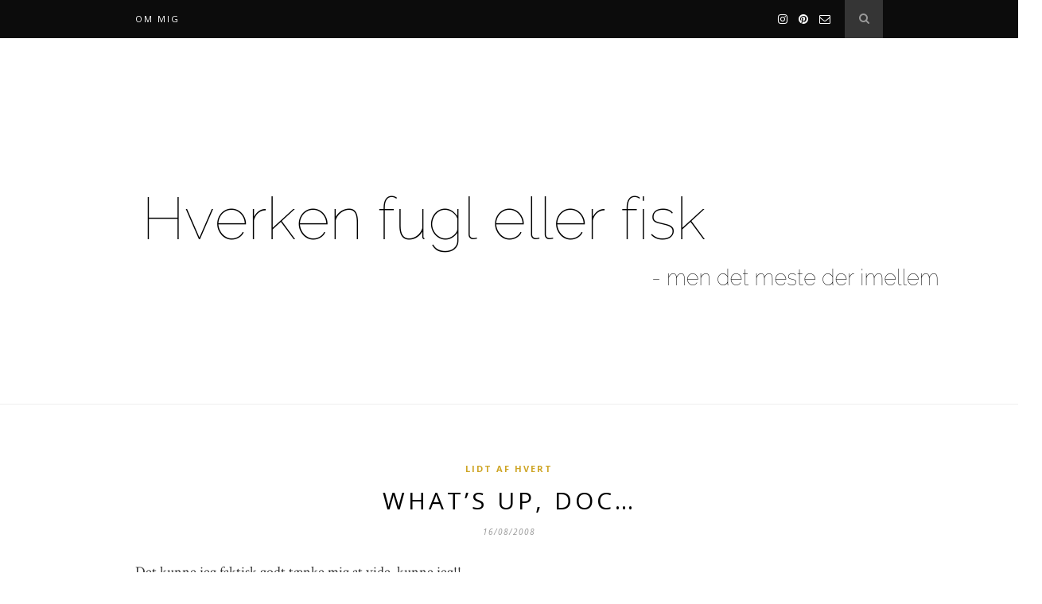

--- FILE ---
content_type: text/html; charset=UTF-8
request_url: https://www.hverkenfuglellerfisk.dk/2008/08/whats-up-doc/
body_size: 11364
content:

	<!DOCTYPE html>
<html lang="da-DK">
<head>

	<meta charset="UTF-8">
	<meta http-equiv="X-UA-Compatible" content="IE=edge">
	<meta name="viewport" content="width=device-width, initial-scale=1">

	<link rel="profile" href="http://gmpg.org/xfn/11" />

	<link rel="alternate" type="application/rss+xml" title="Hverken fugl eller fisk RSS Feed" href="https://www.hverkenfuglellerfisk.dk/feed/" />
	<link rel="alternate" type="application/atom+xml" title="Hverken fugl eller fisk Atom Feed" href="https://www.hverkenfuglellerfisk.dk/feed/atom/" />
	<link rel="pingback" href="https://www.hverkenfuglellerfisk.dk/xmlrpc.php" />

	<title>WHAT&#8217;S UP, DOC&#8230; &#8211; Hverken fugl eller fisk</title>
<meta name='robots' content='max-image-preview:large' />
<link rel='dns-prefetch' href='//fonts.googleapis.com' />
<link rel='dns-prefetch' href='//s.w.org' />
<link rel='dns-prefetch' href='//v0.wordpress.com' />
<link rel='dns-prefetch' href='//jetpack.wordpress.com' />
<link rel='dns-prefetch' href='//s0.wp.com' />
<link rel='dns-prefetch' href='//s1.wp.com' />
<link rel='dns-prefetch' href='//s2.wp.com' />
<link rel='dns-prefetch' href='//public-api.wordpress.com' />
<link rel='dns-prefetch' href='//0.gravatar.com' />
<link rel='dns-prefetch' href='//1.gravatar.com' />
<link rel='dns-prefetch' href='//2.gravatar.com' />
<link rel="alternate" type="application/rss+xml" title="Hverken fugl eller fisk &raquo; Feed" href="https://www.hverkenfuglellerfisk.dk/feed/" />
<link rel="alternate" type="application/rss+xml" title="Hverken fugl eller fisk &raquo;-kommentar-feed" href="https://www.hverkenfuglellerfisk.dk/comments/feed/" />
<link rel="alternate" type="application/rss+xml" title="Hverken fugl eller fisk &raquo; WHAT&#8217;S UP, DOC&#8230;-kommentar-feed" href="https://www.hverkenfuglellerfisk.dk/2008/08/whats-up-doc/feed/" />
		<!-- This site uses the Google Analytics by MonsterInsights plugin v9.10.0 - Using Analytics tracking - https://www.monsterinsights.com/ -->
		<!-- Note: MonsterInsights is not currently configured on this site. The site owner needs to authenticate with Google Analytics in the MonsterInsights settings panel. -->
					<!-- No tracking code set -->
				<!-- / Google Analytics by MonsterInsights -->
				<script type="text/javascript">
			window._wpemojiSettings = {"baseUrl":"https:\/\/s.w.org\/images\/core\/emoji\/13.1.0\/72x72\/","ext":".png","svgUrl":"https:\/\/s.w.org\/images\/core\/emoji\/13.1.0\/svg\/","svgExt":".svg","source":{"concatemoji":"https:\/\/www.hverkenfuglellerfisk.dk\/wp-includes\/js\/wp-emoji-release.min.js?ver=5.8.12"}};
			!function(e,a,t){var n,r,o,i=a.createElement("canvas"),p=i.getContext&&i.getContext("2d");function s(e,t){var a=String.fromCharCode;p.clearRect(0,0,i.width,i.height),p.fillText(a.apply(this,e),0,0);e=i.toDataURL();return p.clearRect(0,0,i.width,i.height),p.fillText(a.apply(this,t),0,0),e===i.toDataURL()}function c(e){var t=a.createElement("script");t.src=e,t.defer=t.type="text/javascript",a.getElementsByTagName("head")[0].appendChild(t)}for(o=Array("flag","emoji"),t.supports={everything:!0,everythingExceptFlag:!0},r=0;r<o.length;r++)t.supports[o[r]]=function(e){if(!p||!p.fillText)return!1;switch(p.textBaseline="top",p.font="600 32px Arial",e){case"flag":return s([127987,65039,8205,9895,65039],[127987,65039,8203,9895,65039])?!1:!s([55356,56826,55356,56819],[55356,56826,8203,55356,56819])&&!s([55356,57332,56128,56423,56128,56418,56128,56421,56128,56430,56128,56423,56128,56447],[55356,57332,8203,56128,56423,8203,56128,56418,8203,56128,56421,8203,56128,56430,8203,56128,56423,8203,56128,56447]);case"emoji":return!s([10084,65039,8205,55357,56613],[10084,65039,8203,55357,56613])}return!1}(o[r]),t.supports.everything=t.supports.everything&&t.supports[o[r]],"flag"!==o[r]&&(t.supports.everythingExceptFlag=t.supports.everythingExceptFlag&&t.supports[o[r]]);t.supports.everythingExceptFlag=t.supports.everythingExceptFlag&&!t.supports.flag,t.DOMReady=!1,t.readyCallback=function(){t.DOMReady=!0},t.supports.everything||(n=function(){t.readyCallback()},a.addEventListener?(a.addEventListener("DOMContentLoaded",n,!1),e.addEventListener("load",n,!1)):(e.attachEvent("onload",n),a.attachEvent("onreadystatechange",function(){"complete"===a.readyState&&t.readyCallback()})),(n=t.source||{}).concatemoji?c(n.concatemoji):n.wpemoji&&n.twemoji&&(c(n.twemoji),c(n.wpemoji)))}(window,document,window._wpemojiSettings);
		</script>
		<style type="text/css">
img.wp-smiley,
img.emoji {
	display: inline !important;
	border: none !important;
	box-shadow: none !important;
	height: 1em !important;
	width: 1em !important;
	margin: 0 .07em !important;
	vertical-align: -0.1em !important;
	background: none !important;
	padding: 0 !important;
}
</style>
	<link rel='stylesheet' id='wp-block-library-css'  href='https://www.hverkenfuglellerfisk.dk/wp-includes/css/dist/block-library/style.min.css?ver=5.8.12' type='text/css' media='all' />
<style id='wp-block-library-inline-css' type='text/css'>
.has-text-align-justify{text-align:justify;}
</style>
<link rel='stylesheet' id='mediaelement-css'  href='https://www.hverkenfuglellerfisk.dk/wp-includes/js/mediaelement/mediaelementplayer-legacy.min.css?ver=4.2.16' type='text/css' media='all' />
<link rel='stylesheet' id='wp-mediaelement-css'  href='https://www.hverkenfuglellerfisk.dk/wp-includes/js/mediaelement/wp-mediaelement.min.css?ver=5.8.12' type='text/css' media='all' />
<link rel='stylesheet' id='contact-form-7-css'  href='https://www.hverkenfuglellerfisk.dk/wp-content/plugins/contact-form-7/includes/css/styles.css?ver=5.5.2' type='text/css' media='all' />
<link rel='stylesheet' id='solopine_style-css'  href='https://www.hverkenfuglellerfisk.dk/wp-content/themes/hemlock/style.css?ver=1.8' type='text/css' media='all' />
<style id='solopine_style-inline-css' type='text/css'>
#navigation, .slicknav_menu { background: #0c0c0c; }#top-social a i { color: #ffffff; }
</style>
<link rel='stylesheet' id='font-awesome-css'  href='https://www.hverkenfuglellerfisk.dk/wp-content/themes/hemlock/css/font-awesome.min.css?ver=5.8.12' type='text/css' media='all' />
<link rel='stylesheet' id='bxslider-css-css'  href='https://www.hverkenfuglellerfisk.dk/wp-content/themes/hemlock/css/jquery.bxslider.css?ver=5.8.12' type='text/css' media='all' />
<link rel='stylesheet' id='solopine_responsive-css'  href='https://www.hverkenfuglellerfisk.dk/wp-content/themes/hemlock/css/responsive.css?ver=5.8.12' type='text/css' media='all' />
<link rel='stylesheet' id='solopine_fonts-css'  href='https://fonts.googleapis.com/css?family=Open+Sans%3A300italic%2C400italic%2C700italic%2C400%2C700%2C300%26subset%3Dlatin%2Ccyrillic-ext%7CCrimson+Text%3A400%2C700%2C400italic%2C700italic&#038;ver=1.8' type='text/css' media='all' />
<link rel='stylesheet' id='jetpack_css-css'  href='https://www.hverkenfuglellerfisk.dk/wp-content/plugins/jetpack/css/jetpack.css?ver=10.3.2' type='text/css' media='all' />
<script type='text/javascript' src='https://www.hverkenfuglellerfisk.dk/wp-includes/js/jquery/jquery.min.js?ver=3.6.0' id='jquery-core-js'></script>
<script type='text/javascript' src='https://www.hverkenfuglellerfisk.dk/wp-includes/js/jquery/jquery-migrate.min.js?ver=3.3.2' id='jquery-migrate-js'></script>
<link rel="https://api.w.org/" href="https://www.hverkenfuglellerfisk.dk/wp-json/" /><link rel="alternate" type="application/json" href="https://www.hverkenfuglellerfisk.dk/wp-json/wp/v2/posts/3061" /><link rel="EditURI" type="application/rsd+xml" title="RSD" href="https://www.hverkenfuglellerfisk.dk/xmlrpc.php?rsd" />
<link rel="wlwmanifest" type="application/wlwmanifest+xml" href="https://www.hverkenfuglellerfisk.dk/wp-includes/wlwmanifest.xml" /> 
<meta name="generator" content="WordPress 5.8.12" />
<link rel="canonical" href="https://www.hverkenfuglellerfisk.dk/2008/08/whats-up-doc/" />
<link rel='shortlink' href='https://wp.me/p6K4u-Nn' />
<link rel="alternate" type="application/json+oembed" href="https://www.hverkenfuglellerfisk.dk/wp-json/oembed/1.0/embed?url=https%3A%2F%2Fwww.hverkenfuglellerfisk.dk%2F2008%2F08%2Fwhats-up-doc%2F" />
<link rel="alternate" type="text/xml+oembed" href="https://www.hverkenfuglellerfisk.dk/wp-json/oembed/1.0/embed?url=https%3A%2F%2Fwww.hverkenfuglellerfisk.dk%2F2008%2F08%2Fwhats-up-doc%2F&#038;format=xml" />
<style type='text/css'>img#wpstats{display:none}</style>
					<style type="text/css">
				/* If html does not have either class, do not show lazy loaded images. */
				html:not( .jetpack-lazy-images-js-enabled ):not( .js ) .jetpack-lazy-image {
					display: none;
				}
			</style>
			<script>
				document.documentElement.classList.add(
					'jetpack-lazy-images-js-enabled'
				);
			</script>
		
<!-- Jetpack Open Graph Tags -->
<meta property="og:type" content="article" />
<meta property="og:title" content="WHAT&#8217;S UP, DOC&#8230;" />
<meta property="og:url" content="https://www.hverkenfuglellerfisk.dk/2008/08/whats-up-doc/" />
<meta property="og:description" content="Det kunne jeg faktisk godt tænke mig at vide, kunne jeg!! Du var så skråsikker på, at det var en heftig salmonella, der muntrede sig i min krop, du syntes næsten af det var spild at tage de blodprø…" />
<meta property="article:published_time" content="2008-08-16T18:03:26+00:00" />
<meta property="article:modified_time" content="2008-08-16T18:03:26+00:00" />
<meta property="og:site_name" content="Hverken fugl eller fisk" />
<meta property="og:image" content="https://www.hverkenfuglellerfisk.dk/wp-content/uploads/icon.png" />
<meta property="og:image:width" content="512" />
<meta property="og:image:height" content="513" />
<meta property="og:locale" content="da_DK" />
<meta name="twitter:text:title" content="WHAT&#8217;S UP, DOC&#8230;" />
<meta name="twitter:image" content="https://www.hverkenfuglellerfisk.dk/wp-content/uploads/icon-300x300.png" />
<meta name="twitter:card" content="summary" />

<!-- End Jetpack Open Graph Tags -->
<link rel="icon" href="https://www.hverkenfuglellerfisk.dk/wp-content/uploads/icon-300x300.png" sizes="32x32" />
<link rel="icon" href="https://www.hverkenfuglellerfisk.dk/wp-content/uploads/icon-300x300.png" sizes="192x192" />
<link rel="apple-touch-icon" href="https://www.hverkenfuglellerfisk.dk/wp-content/uploads/icon-300x300.png" />
<meta name="msapplication-TileImage" content="https://www.hverkenfuglellerfisk.dk/wp-content/uploads/icon-300x300.png" />
	
</head>

<body class="post-template-default single single-post postid-3061 single-format-standard">
	
	<nav id="navigation">
	
		<div class="container">
			
			<div id="navigation-wrapper">
			<div class="menu"><ul>
<li class="page_item page-item-2"><a href="https://www.hverkenfuglellerfisk.dk/about/">Om mig</a></li>
</ul></div>
			</div>
				
			<div class="menu-mobile"></div>
			
						<div id="top-search">
					<a href="#"><i class="fa fa-search"></i></a>
			</div>
			<div class="show-search">
				<form role="search" method="get" id="searchform" action="https://www.hverkenfuglellerfisk.dk/">
    <div>
		<input type="text" placeholder="Search and hit enter..." name="s" id="s" />
	 </div>
</form>			</div>
						
						<div id="top-social">
				
							<a href="https://instagram.com/anneds/" target="_blank"><i class="fa fa-instagram"></i></a>	<a href="https://pinterest.com/anlist/" target="_blank"><i class="fa fa-pinterest"></i></a>							<a href="mailto:http://annedyrholm.stange@gmail.com"><i class="fa fa-envelope-o"></i></a>					
								
			</div>
						
		</div>
		
	</nav>
	
	<header id="header">
		
		<div class="container">
			
			<div id="logo">
				
									
											<h2><a href="https://www.hverkenfuglellerfisk.dk/"><img src="http://www.hverkenfuglellerfisk.dk/wp-content/uploads/Kopi-af-Unavngivet-3.png" alt="Hverken fugl eller fisk" /></a></h2>
										
								
			</div>
			
		</div>
	
	</header>	
	<div class="container">
	
	<div id="main" class="fullwidth post-fullwidth">
	
								
		<article id="post-3061" class="post-3061 post type-post status-publish format-standard hentry category-uncategorized">
		
	<div class="post-header">
		
					<span class="cat"><a href="https://www.hverkenfuglellerfisk.dk/category/uncategorized/" title="View all posts in Lidt af hvert" >Lidt af hvert</a></span>
				
					<h1 class="entry-title">WHAT&#8217;S UP, DOC&#8230;</h1>
				
					<span class="date"><span class="date updated published">16/08/2008</span></span>
				
	</div>
	
			
				
		
	<div class="post-entry">
	
		<p>Det kunne jeg faktisk godt tænke mig at vide, kunne jeg!!</p>
<p>Du var så skråsikker på, at det var en heftig salmonella, der muntrede sig i min krop, du syntes næsten af det var spild at tage de blodprøver, for det var jo salmonella ikk&#8217;!?</p>
<p>Nej, det er ikke det, siger de nu fra Statens Serumsinstitut!!</p>
<p>Hva&#8217; så, læge??</p>
<p>Hvad er det så, der giver mig smertende led i nakke og fødder, hvad er det, der gør min mave gyngende og mit hove tungt, og  hvorfor er jeg så forbandet træt, hva&#8217; ??</p>
<p>Jeg slæber mig igennem dagene, ligner en på 60+ og tænker bare på at sove, det er altså ikke sjovt, nå!</p>
<p>Jeg håber filan danse&#8217;me at de nye prøver fortæller os det, for det her, det er sgi for træls, læge&#8230;</p>
				
							<div class="post-tags">
							</div>
						
	</div>
	
		
		
						<div class="post-related"><div class="post-box"><h4 class="post-box-title">You Might Also Like</h4></div>
						<div class="item-related">
					
										
					<h3><a href="https://www.hverkenfuglellerfisk.dk/2013/11/weekend-start/">WEEKEND-START&#8230;</a></h3>
					<span class="date">01/11/2013</span>
					
				</div>
						<div class="item-related">
					
										
					<h3><a href="https://www.hverkenfuglellerfisk.dk/2006/08/havefryd/">HAVEFRYD&#8230;</a></h3>
					<span class="date">27/08/2006</span>
					
				</div>
						<div class="item-related">
					
										
					<h3><a href="https://www.hverkenfuglellerfisk.dk/2010/03/online/">ONLINE&#8230;</a></h3>
					<span class="date">04/03/2010</span>
					
				</div>
		</div>			
		<div class="post-comments" id="comments">
	
	<div class="post-box"><h4 class="post-box-title">12 Kommentarer</h4></div><div class='comments'>		<li class="comment even thread-even depth-1" id="comment-13782">
			
			<div class="thecomment">
						
				<div class="author-img">
									</div>
				
				<div class="comment-text">
					<span class="reply">
						<a rel='nofollow' class='comment-reply-link' href='https://www.hverkenfuglellerfisk.dk/2008/08/whats-up-doc/?replytocom=13782#respond' data-commentid="13782" data-postid="3061" data-belowelement="comment-13782" data-respondelement="respond" data-replyto="Besvar Sifka" aria-label='Besvar Sifka'>Reply</a>											</span>
					<span class="author"><a href='http://www.himmelsehavet.blogspot.com' rel='external nofollow ugc' class='url'>Sifka</a></span>
					<span class="date">16/08/2008 at 19:37</span>
										<p>Ventetid i denne situation er ikke nem, håber du snart får et brugbart svar. Jeg krydser fingre for snarlig bedring:)</p>
				</div>
						
			</div>
			
			
		</li>

		</li><!-- #comment-## -->
		<li class="comment byuser comment-author-admin bypostauthor odd alt thread-odd thread-alt depth-1" id="comment-13784">
			
			<div class="thecomment">
						
				<div class="author-img">
									</div>
				
				<div class="comment-text">
					<span class="reply">
						<a rel='nofollow' class='comment-reply-link' href='https://www.hverkenfuglellerfisk.dk/2008/08/whats-up-doc/?replytocom=13784#respond' data-commentid="13784" data-postid="3061" data-belowelement="comment-13784" data-respondelement="respond" data-replyto="Besvar Anne" aria-label='Besvar Anne'>Reply</a>											</span>
					<span class="author"><a href='http://hverkenfuglellerfisk.dk' rel='external nofollow ugc' class='url'>Anne</a></span>
					<span class="date">16/08/2008 at 19:38</span>
										<p>Tak skal du ha&#8217;, Sifka, som jeg slet ikke fik sendt en fødselsdagshilsen forleden.<br />
Et hjerteligt og varmt tillykke sådan med en anelse forsinkelse&#8230;</p>
				</div>
						
			</div>
			
			
		</li>

		</li><!-- #comment-## -->
		<li class="comment even thread-even depth-1" id="comment-13785">
			
			<div class="thecomment">
						
				<div class="author-img">
									</div>
				
				<div class="comment-text">
					<span class="reply">
						<a rel='nofollow' class='comment-reply-link' href='https://www.hverkenfuglellerfisk.dk/2008/08/whats-up-doc/?replytocom=13785#respond' data-commentid="13785" data-postid="3061" data-belowelement="comment-13785" data-respondelement="respond" data-replyto="Besvar Annette" aria-label='Besvar Annette'>Reply</a>											</span>
					<span class="author"><a href='http://kammertonen.blogspot.com' rel='external nofollow ugc' class='url'>Annette</a></span>
					<span class="date">16/08/2008 at 19:39</span>
										<p>Øv, det lyder virkeligt ikke rart.<br />
Håber, de finder ud af noget snart &#8211; og rigtig god bedring.</p>
				</div>
						
			</div>
			
			
		</li>

		</li><!-- #comment-## -->
		<li class="comment odd alt thread-odd thread-alt depth-1" id="comment-13792">
			
			<div class="thecomment">
						
				<div class="author-img">
									</div>
				
				<div class="comment-text">
					<span class="reply">
						<a rel='nofollow' class='comment-reply-link' href='https://www.hverkenfuglellerfisk.dk/2008/08/whats-up-doc/?replytocom=13792#respond' data-commentid="13792" data-postid="3061" data-belowelement="comment-13792" data-respondelement="respond" data-replyto="Besvar Julie" aria-label='Besvar Julie'>Reply</a>											</span>
					<span class="author"><a href='http://theknithawk.blogspot.com' rel='external nofollow ugc' class='url'>Julie</a></span>
					<span class="date">16/08/2008 at 20:42</span>
										<p>Hvem ka&#8217; &#8211; Serum ka&#8217;!! De skal nok finde ud af, hvad der er galt, men det er bare SÅ ubehageligt ikke at vide,&#8221;hvem&#8221; der har invaderet éns krop&#8230;.forhåbentlig bliver ventetiden kort, jeg krydser ihvertfald fingre!!</p>
<p>KH Julie</p>
				</div>
						
			</div>
			
			
		</li>

		</li><!-- #comment-## -->
		<li class="comment even thread-even depth-1" id="comment-13793">
			
			<div class="thecomment">
						
				<div class="author-img">
									</div>
				
				<div class="comment-text">
					<span class="reply">
						<a rel='nofollow' class='comment-reply-link' href='https://www.hverkenfuglellerfisk.dk/2008/08/whats-up-doc/?replytocom=13793#respond' data-commentid="13793" data-postid="3061" data-belowelement="comment-13793" data-respondelement="respond" data-replyto="Besvar Jane N" aria-label='Besvar Jane N'>Reply</a>											</span>
					<span class="author"><a href='http://holdmasken.blogspot.com' rel='external nofollow ugc' class='url'>Jane N</a></span>
					<span class="date">16/08/2008 at 21:04</span>
										<p>Det lyder ikke rart Anne. Er du evt tjekket for skovflåt?<br />
Uanset hvad det er der driller dig lige nu, så ønsker jeg dig god bedring så du kan komme i topform igen.</p>
				</div>
						
			</div>
			
			
		</li>

		</li><!-- #comment-## -->
		<li class="comment odd alt thread-odd thread-alt depth-1" id="comment-13794">
			
			<div class="thecomment">
						
				<div class="author-img">
									</div>
				
				<div class="comment-text">
					<span class="reply">
						<a rel='nofollow' class='comment-reply-link' href='https://www.hverkenfuglellerfisk.dk/2008/08/whats-up-doc/?replytocom=13794#respond' data-commentid="13794" data-postid="3061" data-belowelement="comment-13794" data-respondelement="respond" data-replyto="Besvar Tora" aria-label='Besvar Tora'>Reply</a>											</span>
					<span class="author"><a href='http://knittingalot.blogspot.com' rel='external nofollow ugc' class='url'>Tora</a></span>
					<span class="date">16/08/2008 at 21:29</span>
										<p>Det er ikke ny jobb og stress rundt det som forårsaker disse symptomene..? Jeg vet jo ikke hvordan livet ditt arter seg annet enn det du skriver om, men jeg minnes du var rimelig kjørt før sommeren..? Bare greit å ha i bakhodet at stress kan gi de underligste symptomer.</p>
<p>God bedring, i hvert fall! Håper du har noen som steller pent med deg om dagen!</p>
<p>Klem, Tora.</p>
				</div>
						
			</div>
			
			
		</li>

		</li><!-- #comment-## -->
		<li class="comment even thread-even depth-1" id="comment-13798">
			
			<div class="thecomment">
						
				<div class="author-img">
									</div>
				
				<div class="comment-text">
					<span class="reply">
						<a rel='nofollow' class='comment-reply-link' href='https://www.hverkenfuglellerfisk.dk/2008/08/whats-up-doc/?replytocom=13798#respond' data-commentid="13798" data-postid="3061" data-belowelement="comment-13798" data-respondelement="respond" data-replyto="Besvar Britta S" aria-label='Besvar Britta S'>Reply</a>											</span>
					<span class="author"><a href='http://strikogstorm.blogspot.com/' rel='external nofollow ugc' class='url'>Britta S</a></span>
					<span class="date">16/08/2008 at 22:52</span>
										<p>Det var da godt at de prøver kom afsted! Men det er ulideligt at skulle vente endnu længere på svar, så der kan gøres noget.<br />
Jeg håber du snart er på benene igen.</p>
<p>Knus Britta</p>
				</div>
						
			</div>
			
			
		</li>

		</li><!-- #comment-## -->
		<li class="comment odd alt thread-odd thread-alt depth-1" id="comment-13801">
			
			<div class="thecomment">
						
				<div class="author-img">
									</div>
				
				<div class="comment-text">
					<span class="reply">
						<a rel='nofollow' class='comment-reply-link' href='https://www.hverkenfuglellerfisk.dk/2008/08/whats-up-doc/?replytocom=13801#respond' data-commentid="13801" data-postid="3061" data-belowelement="comment-13801" data-respondelement="respond" data-replyto="Besvar jeanette hegaard" aria-label='Besvar jeanette hegaard'>Reply</a>											</span>
					<span class="author"><a href='http://engleriet.typepad.com/' rel='external nofollow ugc' class='url'>jeanette hegaard</a></span>
					<span class="date">17/08/2008 at 05:32</span>
										<p>KOM UD virus &#8211; hva´ hulen laver i der? Gå dog hjem i jeres eget hus!<br />
Anne &#8211; jeg håber du snart er ovenpå, det er ikke til at holde ud ikke at vide noget og bare være træt, træt, træt&#8230;.</p>
				</div>
						
			</div>
			
			
		</li>

		</li><!-- #comment-## -->
		<li class="comment even thread-even depth-1" id="comment-13806">
			
			<div class="thecomment">
						
				<div class="author-img">
									</div>
				
				<div class="comment-text">
					<span class="reply">
						<a rel='nofollow' class='comment-reply-link' href='https://www.hverkenfuglellerfisk.dk/2008/08/whats-up-doc/?replytocom=13806#respond' data-commentid="13806" data-postid="3061" data-belowelement="comment-13806" data-respondelement="respond" data-replyto="Besvar Karen S" aria-label='Besvar Karen S'>Reply</a>											</span>
					<span class="author"><a href='http://www.lykkeogloekker.blogspot.com' rel='external nofollow ugc' class='url'>Karen S</a></span>
					<span class="date">17/08/2008 at 11:38</span>
										<p>Jeg krydser fingre for at de nye prøver giver svar og en løsningsvej. Det er træls at være syg! Mange gode positive og helbredende tanker bliver sendt i din retning.</p>
<p>KH Karen S</p>
				</div>
						
			</div>
			
			
		</li>

		</li><!-- #comment-## -->
		<li class="comment byuser comment-author-admin bypostauthor odd alt thread-odd thread-alt depth-1" id="comment-13810">
			
			<div class="thecomment">
						
				<div class="author-img">
									</div>
				
				<div class="comment-text">
					<span class="reply">
						<a rel='nofollow' class='comment-reply-link' href='https://www.hverkenfuglellerfisk.dk/2008/08/whats-up-doc/?replytocom=13810#respond' data-commentid="13810" data-postid="3061" data-belowelement="comment-13810" data-respondelement="respond" data-replyto="Besvar Anne" aria-label='Besvar Anne'>Reply</a>											</span>
					<span class="author"><a href='http://hverkenfuglellerfisk.dk' rel='external nofollow ugc' class='url'>Anne</a></span>
					<span class="date">17/08/2008 at 16:22</span>
										<p>Det er svært at være energiforladt, Annette, når man plejer at ha&#8217; en raket bag i 😉</p>
<p>Jeg stoler på dem, Julie, og regner med, at de arbejder forholdsvis hurtigt!</p>
<p>Det er jeg faktisk ikke, Jane, jeg vil tjekke med lægen, om det kunne være sådan en fætter, der er på spil&#8230;</p>
<p>Jeg er næsten sikker på, at det er noget udefrakommende, Tora, men man skal selvfølgelig aldrig være for skrå-sikker. Føler dog, at jeg er temmelig tilpas i det nye job, og at jeg har travlt, rigtigt travlt, men ikke mere end jeg kan klare.<br />
Men du har ret, man skal kigge hele vejen rundt, når man søger efter forklaringer på ubehaget&#8230;</p>
<p>Jeg forsøger virkelig at ta&#8217; det oppefra og ned, Britta, meeeeen tålmodigheden er snart ved at være brugt&#8230;</p>
<p>Ja, ud, Jeanette, sådan har jeg det også! Kunne de ikke ha&#8217; fundet en, der var glad for at sidde på sofaen og lave ingenting 😉</p>
<p>Tak skal du ha&#8221;, Karen, med alt det der bliver sendt i min retning, så må der snart ske noget&#8230;</p>
				</div>
						
			</div>
			
			
		</li>

		</li><!-- #comment-## -->
		<li class="comment even thread-even depth-1" id="comment-13828">
			
			<div class="thecomment">
						
				<div class="author-img">
									</div>
				
				<div class="comment-text">
					<span class="reply">
						<a rel='nofollow' class='comment-reply-link' href='https://www.hverkenfuglellerfisk.dk/2008/08/whats-up-doc/?replytocom=13828#respond' data-commentid="13828" data-postid="3061" data-belowelement="comment-13828" data-respondelement="respond" data-replyto="Besvar anne (den anden af slagsen)" aria-label='Besvar anne (den anden af slagsen)'>Reply</a>											</span>
					<span class="author"><a href='http://2pinde.typepad.com' rel='external nofollow ugc' class='url'>anne (den anden af slagsen)</a></span>
					<span class="date">17/08/2008 at 19:30</span>
										<p>For pokker da hvor ækelt. Rigtig god bedring, må den gode læge snart melde tilbage med en kur der hjælper effektivt og i en fart.</p>
				</div>
						
			</div>
			
			
		</li>

		</li><!-- #comment-## -->
		<li class="comment odd alt thread-odd thread-alt depth-1" id="comment-13831">
			
			<div class="thecomment">
						
				<div class="author-img">
									</div>
				
				<div class="comment-text">
					<span class="reply">
						<a rel='nofollow' class='comment-reply-link' href='https://www.hverkenfuglellerfisk.dk/2008/08/whats-up-doc/?replytocom=13831#respond' data-commentid="13831" data-postid="3061" data-belowelement="comment-13831" data-respondelement="respond" data-replyto="Besvar Julie" aria-label='Besvar Julie'>Reply</a>											</span>
					<span class="author"><a href='http://theknithawk.blogspot.com' rel='external nofollow ugc' class='url'>Julie</a></span>
					<span class="date">17/08/2008 at 19:57</span>
										<p>Du kan roligt regne med, at Serum STRAKS giver feed-back på div. prøver, det der tager tid er oftest dyrkning af podninger, som jo f.eks. tager ca. 2-3 døgn at dyrke en podning fra livmoderhalsen, og ca. 5 dage for en urindyrkning, og det gør en bloddyrkning vist også (med mindre den er super akut)&#8230;..en podning for halsbetændelse kan en praktiserende læge til gengæld selv foretage og få svar på med det samme. dJeg håber, at din læge har givet dig nærmere information omkring forventet svartid, det er da det mindste!!<br />
KH Julie</p>
				</div>
						
			</div>
			
			
		</li>

		</li><!-- #comment-## -->
</div><div id='comments_pagination'></div>
		<div id="respond" class="comment-respond">
							<h3 id="reply-title" class="comment-reply-title">Leave a Reply					<small><a rel="nofollow" id="cancel-comment-reply-link" href="/2008/08/whats-up-doc/#respond" style="display:none;">Cancel reply</a></small>
				</h3>
						<form id="commentform" class="comment-form">
				<iframe
					title="Comment Form"
					src="https://jetpack.wordpress.com/jetpack-comment/?blogid=1607070&#038;postid=3061&#038;comment_registration=0&#038;require_name_email=1&#038;stc_enabled=1&#038;stb_enabled=1&#038;show_avatars=0&#038;avatar_default=mystery&#038;greeting=Leave+a+Reply&#038;greeting_reply=Leave+a+Reply+to+%25s&#038;color_scheme=light&#038;lang=da_DK&#038;jetpack_version=10.3.2&#038;show_cookie_consent=10&#038;has_cookie_consent=0&#038;token_key=%3Bnormal%3B&#038;sig=de8af907b319641015aacb39b9f335f142ca7f13#parent=https%3A%2F%2Fwww.hverkenfuglellerfisk.dk%2F2008%2F08%2Fwhats-up-doc%2F"
											name="jetpack_remote_comment"
						style="width:100%; height: 430px; border:0;"
										class="jetpack_remote_comment"
					id="jetpack_remote_comment"
					sandbox="allow-same-origin allow-top-navigation allow-scripts allow-forms allow-popups"
				>
									</iframe>
									<!--[if !IE]><!-->
					<script>
						document.addEventListener('DOMContentLoaded', function () {
							var commentForms = document.getElementsByClassName('jetpack_remote_comment');
							for (var i = 0; i < commentForms.length; i++) {
								commentForms[i].allowTransparency = false;
								commentForms[i].scrolling = 'no';
							}
						});
					</script>
					<!--<![endif]-->
							</form>
		</div>

		
		<input type="hidden" name="comment_parent" id="comment_parent" value="" />

		<p class="akismet_comment_form_privacy_notice">Dette site anvender Akismet til at reducere spam. <a href="https://akismet.com/privacy/" target="_blank">Læs om hvordan din kommentar bliver behandlet</a>.</p>

</div> <!-- end comments div -->
		
				<div class="post-pagination">
		
		
		<div class="prev-post">
		<a href="https://www.hverkenfuglellerfisk.dk/2008/08/hjertevarme-2/">
		<div class="arrow">
			<i class="fa fa-angle-left"></i>
		</div>
		<div class="pagi-text">
			<span>Previous Post</span>
			<h5>HJERTEVARME&#8230;</h5>
		</div>
		</a>
	</div>
		
		<div class="next-post">
		<a href="https://www.hverkenfuglellerfisk.dk/2008/08/aften-vuggeri/">
		<div class="arrow">
			<i class="fa fa-angle-right"></i>
		</div>
		<div class="pagi-text">
			<span>Next Post</span>
			<h5>AFTEN-VUGGERI&#8230;</h5>
		</div>
		</a>
	</div>
			
</div>			
</article>							
		
	</div>

	
	<!-- END CONTAINER -->
	</div>
	
		<div id="widget-area">
	
		<div class="container">
			
			<div class="footer-widget-wrapper">
				
		<div id="recent-posts-4" class="widget first widget_recent_entries">
		<h4 class="widget-title">Seneste indlæg</h4>
		<ul>
											<li>
					<a href="https://www.hverkenfuglellerfisk.dk/2025/09/uldne-smaatterier/">uldne småtterier</a>
									</li>
											<li>
					<a href="https://www.hverkenfuglellerfisk.dk/2025/09/strik-i-haven/">strik i haven</a>
									</li>
											<li>
					<a href="https://www.hverkenfuglellerfisk.dk/2025/09/bare-fordi-man-lige-kigger-vaek-et-oejeblik/">Bare fordi man lige kigger væk et øjeblik</a>
									</li>
											<li>
					<a href="https://www.hverkenfuglellerfisk.dk/2025/09/september/">September</a>
									</li>
											<li>
					<a href="https://www.hverkenfuglellerfisk.dk/2024/11/oelkage-med-pisket-smoer/">ØLKAGE MED PISKET SMØR</a>
									</li>
					</ul>

		</div><div id="archives-10" class="widget first widget_archive"><h4 class="widget-title">Arkiv</h4>		<label class="screen-reader-text" for="archives-dropdown-10">Arkiv</label>
		<select id="archives-dropdown-10" name="archive-dropdown">
			
			<option value="">Vælg måned</option>
				<option value='https://www.hverkenfuglellerfisk.dk/2025/09/'> september 2025 </option>
	<option value='https://www.hverkenfuglellerfisk.dk/2024/11/'> november 2024 </option>
	<option value='https://www.hverkenfuglellerfisk.dk/2024/10/'> oktober 2024 </option>
	<option value='https://www.hverkenfuglellerfisk.dk/2024/08/'> august 2024 </option>
	<option value='https://www.hverkenfuglellerfisk.dk/2024/05/'> maj 2024 </option>
	<option value='https://www.hverkenfuglellerfisk.dk/2022/08/'> august 2022 </option>
	<option value='https://www.hverkenfuglellerfisk.dk/2022/01/'> januar 2022 </option>
	<option value='https://www.hverkenfuglellerfisk.dk/2021/03/'> marts 2021 </option>
	<option value='https://www.hverkenfuglellerfisk.dk/2021/02/'> februar 2021 </option>
	<option value='https://www.hverkenfuglellerfisk.dk/2021/01/'> januar 2021 </option>
	<option value='https://www.hverkenfuglellerfisk.dk/2019/12/'> december 2019 </option>
	<option value='https://www.hverkenfuglellerfisk.dk/2019/11/'> november 2019 </option>
	<option value='https://www.hverkenfuglellerfisk.dk/2019/10/'> oktober 2019 </option>
	<option value='https://www.hverkenfuglellerfisk.dk/2018/07/'> juli 2018 </option>
	<option value='https://www.hverkenfuglellerfisk.dk/2016/03/'> marts 2016 </option>
	<option value='https://www.hverkenfuglellerfisk.dk/2016/01/'> januar 2016 </option>
	<option value='https://www.hverkenfuglellerfisk.dk/2015/11/'> november 2015 </option>
	<option value='https://www.hverkenfuglellerfisk.dk/2015/10/'> oktober 2015 </option>
	<option value='https://www.hverkenfuglellerfisk.dk/2015/07/'> juli 2015 </option>
	<option value='https://www.hverkenfuglellerfisk.dk/2015/04/'> april 2015 </option>
	<option value='https://www.hverkenfuglellerfisk.dk/2015/02/'> februar 2015 </option>
	<option value='https://www.hverkenfuglellerfisk.dk/2015/01/'> januar 2015 </option>
	<option value='https://www.hverkenfuglellerfisk.dk/2014/12/'> december 2014 </option>
	<option value='https://www.hverkenfuglellerfisk.dk/2014/11/'> november 2014 </option>
	<option value='https://www.hverkenfuglellerfisk.dk/2014/10/'> oktober 2014 </option>
	<option value='https://www.hverkenfuglellerfisk.dk/2014/09/'> september 2014 </option>
	<option value='https://www.hverkenfuglellerfisk.dk/2014/08/'> august 2014 </option>
	<option value='https://www.hverkenfuglellerfisk.dk/2014/07/'> juli 2014 </option>
	<option value='https://www.hverkenfuglellerfisk.dk/2014/06/'> juni 2014 </option>
	<option value='https://www.hverkenfuglellerfisk.dk/2014/05/'> maj 2014 </option>
	<option value='https://www.hverkenfuglellerfisk.dk/2014/04/'> april 2014 </option>
	<option value='https://www.hverkenfuglellerfisk.dk/2014/03/'> marts 2014 </option>
	<option value='https://www.hverkenfuglellerfisk.dk/2014/02/'> februar 2014 </option>
	<option value='https://www.hverkenfuglellerfisk.dk/2014/01/'> januar 2014 </option>
	<option value='https://www.hverkenfuglellerfisk.dk/2013/12/'> december 2013 </option>
	<option value='https://www.hverkenfuglellerfisk.dk/2013/11/'> november 2013 </option>
	<option value='https://www.hverkenfuglellerfisk.dk/2013/10/'> oktober 2013 </option>
	<option value='https://www.hverkenfuglellerfisk.dk/2013/09/'> september 2013 </option>
	<option value='https://www.hverkenfuglellerfisk.dk/2013/08/'> august 2013 </option>
	<option value='https://www.hverkenfuglellerfisk.dk/2013/07/'> juli 2013 </option>
	<option value='https://www.hverkenfuglellerfisk.dk/2013/06/'> juni 2013 </option>
	<option value='https://www.hverkenfuglellerfisk.dk/2013/05/'> maj 2013 </option>
	<option value='https://www.hverkenfuglellerfisk.dk/2013/04/'> april 2013 </option>
	<option value='https://www.hverkenfuglellerfisk.dk/2013/03/'> marts 2013 </option>
	<option value='https://www.hverkenfuglellerfisk.dk/2013/02/'> februar 2013 </option>
	<option value='https://www.hverkenfuglellerfisk.dk/2013/01/'> januar 2013 </option>
	<option value='https://www.hverkenfuglellerfisk.dk/2012/12/'> december 2012 </option>
	<option value='https://www.hverkenfuglellerfisk.dk/2012/11/'> november 2012 </option>
	<option value='https://www.hverkenfuglellerfisk.dk/2012/10/'> oktober 2012 </option>
	<option value='https://www.hverkenfuglellerfisk.dk/2012/09/'> september 2012 </option>
	<option value='https://www.hverkenfuglellerfisk.dk/2012/08/'> august 2012 </option>
	<option value='https://www.hverkenfuglellerfisk.dk/2012/07/'> juli 2012 </option>
	<option value='https://www.hverkenfuglellerfisk.dk/2012/06/'> juni 2012 </option>
	<option value='https://www.hverkenfuglellerfisk.dk/2012/05/'> maj 2012 </option>
	<option value='https://www.hverkenfuglellerfisk.dk/2012/04/'> april 2012 </option>
	<option value='https://www.hverkenfuglellerfisk.dk/2012/03/'> marts 2012 </option>
	<option value='https://www.hverkenfuglellerfisk.dk/2012/02/'> februar 2012 </option>
	<option value='https://www.hverkenfuglellerfisk.dk/2012/01/'> januar 2012 </option>
	<option value='https://www.hverkenfuglellerfisk.dk/2011/12/'> december 2011 </option>
	<option value='https://www.hverkenfuglellerfisk.dk/2011/11/'> november 2011 </option>
	<option value='https://www.hverkenfuglellerfisk.dk/2011/10/'> oktober 2011 </option>
	<option value='https://www.hverkenfuglellerfisk.dk/2011/09/'> september 2011 </option>
	<option value='https://www.hverkenfuglellerfisk.dk/2011/08/'> august 2011 </option>
	<option value='https://www.hverkenfuglellerfisk.dk/2011/07/'> juli 2011 </option>
	<option value='https://www.hverkenfuglellerfisk.dk/2011/06/'> juni 2011 </option>
	<option value='https://www.hverkenfuglellerfisk.dk/2011/05/'> maj 2011 </option>
	<option value='https://www.hverkenfuglellerfisk.dk/2011/04/'> april 2011 </option>
	<option value='https://www.hverkenfuglellerfisk.dk/2011/03/'> marts 2011 </option>
	<option value='https://www.hverkenfuglellerfisk.dk/2011/02/'> februar 2011 </option>
	<option value='https://www.hverkenfuglellerfisk.dk/2011/01/'> januar 2011 </option>
	<option value='https://www.hverkenfuglellerfisk.dk/2010/12/'> december 2010 </option>
	<option value='https://www.hverkenfuglellerfisk.dk/2010/11/'> november 2010 </option>
	<option value='https://www.hverkenfuglellerfisk.dk/2010/10/'> oktober 2010 </option>
	<option value='https://www.hverkenfuglellerfisk.dk/2010/09/'> september 2010 </option>
	<option value='https://www.hverkenfuglellerfisk.dk/2010/08/'> august 2010 </option>
	<option value='https://www.hverkenfuglellerfisk.dk/2010/07/'> juli 2010 </option>
	<option value='https://www.hverkenfuglellerfisk.dk/2010/06/'> juni 2010 </option>
	<option value='https://www.hverkenfuglellerfisk.dk/2010/05/'> maj 2010 </option>
	<option value='https://www.hverkenfuglellerfisk.dk/2010/04/'> april 2010 </option>
	<option value='https://www.hverkenfuglellerfisk.dk/2010/03/'> marts 2010 </option>
	<option value='https://www.hverkenfuglellerfisk.dk/2010/02/'> februar 2010 </option>
	<option value='https://www.hverkenfuglellerfisk.dk/2010/01/'> januar 2010 </option>
	<option value='https://www.hverkenfuglellerfisk.dk/2009/12/'> december 2009 </option>
	<option value='https://www.hverkenfuglellerfisk.dk/2009/11/'> november 2009 </option>
	<option value='https://www.hverkenfuglellerfisk.dk/2009/10/'> oktober 2009 </option>
	<option value='https://www.hverkenfuglellerfisk.dk/2009/09/'> september 2009 </option>
	<option value='https://www.hverkenfuglellerfisk.dk/2009/08/'> august 2009 </option>
	<option value='https://www.hverkenfuglellerfisk.dk/2009/07/'> juli 2009 </option>
	<option value='https://www.hverkenfuglellerfisk.dk/2009/06/'> juni 2009 </option>
	<option value='https://www.hverkenfuglellerfisk.dk/2009/05/'> maj 2009 </option>
	<option value='https://www.hverkenfuglellerfisk.dk/2009/04/'> april 2009 </option>
	<option value='https://www.hverkenfuglellerfisk.dk/2009/03/'> marts 2009 </option>
	<option value='https://www.hverkenfuglellerfisk.dk/2009/02/'> februar 2009 </option>
	<option value='https://www.hverkenfuglellerfisk.dk/2009/01/'> januar 2009 </option>
	<option value='https://www.hverkenfuglellerfisk.dk/2008/12/'> december 2008 </option>
	<option value='https://www.hverkenfuglellerfisk.dk/2008/11/'> november 2008 </option>
	<option value='https://www.hverkenfuglellerfisk.dk/2008/10/'> oktober 2008 </option>
	<option value='https://www.hverkenfuglellerfisk.dk/2008/09/'> september 2008 </option>
	<option value='https://www.hverkenfuglellerfisk.dk/2008/08/'> august 2008 </option>
	<option value='https://www.hverkenfuglellerfisk.dk/2008/07/'> juli 2008 </option>
	<option value='https://www.hverkenfuglellerfisk.dk/2008/06/'> juni 2008 </option>
	<option value='https://www.hverkenfuglellerfisk.dk/2008/05/'> maj 2008 </option>
	<option value='https://www.hverkenfuglellerfisk.dk/2008/04/'> april 2008 </option>
	<option value='https://www.hverkenfuglellerfisk.dk/2008/03/'> marts 2008 </option>
	<option value='https://www.hverkenfuglellerfisk.dk/2008/02/'> februar 2008 </option>
	<option value='https://www.hverkenfuglellerfisk.dk/2008/01/'> januar 2008 </option>
	<option value='https://www.hverkenfuglellerfisk.dk/2007/12/'> december 2007 </option>
	<option value='https://www.hverkenfuglellerfisk.dk/2007/11/'> november 2007 </option>
	<option value='https://www.hverkenfuglellerfisk.dk/2007/10/'> oktober 2007 </option>
	<option value='https://www.hverkenfuglellerfisk.dk/2007/09/'> september 2007 </option>
	<option value='https://www.hverkenfuglellerfisk.dk/2007/08/'> august 2007 </option>
	<option value='https://www.hverkenfuglellerfisk.dk/2007/07/'> juli 2007 </option>
	<option value='https://www.hverkenfuglellerfisk.dk/2007/06/'> juni 2007 </option>
	<option value='https://www.hverkenfuglellerfisk.dk/2007/05/'> maj 2007 </option>
	<option value='https://www.hverkenfuglellerfisk.dk/2007/04/'> april 2007 </option>
	<option value='https://www.hverkenfuglellerfisk.dk/2007/03/'> marts 2007 </option>
	<option value='https://www.hverkenfuglellerfisk.dk/2007/02/'> februar 2007 </option>
	<option value='https://www.hverkenfuglellerfisk.dk/2007/01/'> januar 2007 </option>
	<option value='https://www.hverkenfuglellerfisk.dk/2006/12/'> december 2006 </option>
	<option value='https://www.hverkenfuglellerfisk.dk/2006/11/'> november 2006 </option>
	<option value='https://www.hverkenfuglellerfisk.dk/2006/10/'> oktober 2006 </option>
	<option value='https://www.hverkenfuglellerfisk.dk/2006/09/'> september 2006 </option>
	<option value='https://www.hverkenfuglellerfisk.dk/2006/08/'> august 2006 </option>
	<option value='https://www.hverkenfuglellerfisk.dk/2006/07/'> juli 2006 </option>
	<option value='https://www.hverkenfuglellerfisk.dk/2006/06/'> juni 2006 </option>
	<option value='https://www.hverkenfuglellerfisk.dk/2006/05/'> maj 2006 </option>
	<option value='https://www.hverkenfuglellerfisk.dk/2006/04/'> april 2006 </option>
	<option value='https://www.hverkenfuglellerfisk.dk/2006/03/'> marts 2006 </option>
	<option value='https://www.hverkenfuglellerfisk.dk/2006/02/'> februar 2006 </option>
	<option value='https://www.hverkenfuglellerfisk.dk/2006/01/'> januar 2006 </option>
	<option value='https://www.hverkenfuglellerfisk.dk/2005/12/'> december 2005 </option>
	<option value='https://www.hverkenfuglellerfisk.dk/2005/11/'> november 2005 </option>

		</select>

<script type="text/javascript">
/* <![CDATA[ */
(function() {
	var dropdown = document.getElementById( "archives-dropdown-10" );
	function onSelectChange() {
		if ( dropdown.options[ dropdown.selectedIndex ].value !== '' ) {
			document.location.href = this.options[ this.selectedIndex ].value;
		}
	}
	dropdown.onchange = onSelectChange;
})();
/* ]]> */
</script>
			</div>			</div>
			
			<div class="footer-widget-wrapper">
				<div id="solopine_facebook_widget-3" class="widget solopine_facebook_widget"><h4 class="widget-title">Facebook</h4>			<div id="fb-root"></div>
			<script>(function(d, s, id) {
			  var js, fjs = d.getElementsByTagName(s)[0];
			  if (d.getElementById(id)) return;
			  js = d.createElement(s); js.id = id;
			  js.src = "//connect.facebook.net/en_US/sdk.js#xfbml=1&version=v2.3";
			  fjs.parentNode.insertBefore(js, fjs);
			}(document, 'script', 'facebook-jssdk'));</script>
			<div class="fb-page" data-href="https://www.facebook.com/Hverken-fugl-eller-fisk-227573123970600/" data-hide-cover="false" data-show-facepile="false" data-show-posts="false"></div>
			
		</div>			</div>
			
			<div class="footer-widget-wrapper last">
							</div>
			
		</div>
		
	</div>
		
	<div id="footer-instagram">
					
							
	</div>
	
		<div id="footer-social">
	
		<div class="container">
						<a href="https://instagram.com/anneds/" target="_blank"><i class="fa fa-instagram"></i> <span>Instagram</span></a>	<a href="https://pinterest.com/anlist/" target="_blank"><i class="fa fa-pinterest"></i> <span>Pinterest</span></a>							<a href="mailto:http://annedyrholm.stange@gmail.com" target="_blank"><i class="fa fa-envelope-o"></i> <span>E-mail</span></a>			</div>
		
	</div>
		
		<div id="footer-logo">
		
		<div class="container">
			
						
							<p>Made with <i class="fa fa-heart"></i> in Silkeborg.</p>
						
		</div>
		
	</div>
		
	<footer id="footer-copyright">
		
		<div class="container">
		
						<a href="#" class="to-top">Back to top <i class="fa fa-angle-double-up"></i></a>
			
		</div>
		
	</footer>
	
	<script type='text/javascript' src='https://www.hverkenfuglellerfisk.dk/wp-includes/js/dist/vendor/regenerator-runtime.min.js?ver=0.13.7' id='regenerator-runtime-js'></script>
<script type='text/javascript' src='https://www.hverkenfuglellerfisk.dk/wp-includes/js/dist/vendor/wp-polyfill.min.js?ver=3.15.0' id='wp-polyfill-js'></script>
<script type='text/javascript' id='contact-form-7-js-extra'>
/* <![CDATA[ */
var wpcf7 = {"api":{"root":"https:\/\/www.hverkenfuglellerfisk.dk\/wp-json\/","namespace":"contact-form-7\/v1"}};
/* ]]> */
</script>
<script type='text/javascript' src='https://www.hverkenfuglellerfisk.dk/wp-content/plugins/contact-form-7/includes/js/index.js?ver=5.5.2' id='contact-form-7-js'></script>
<script type='text/javascript' src='https://www.hverkenfuglellerfisk.dk/wp-content/themes/hemlock/js/jquery.slicknav.min.js?ver=5.8.12' id='slicknav-js'></script>
<script type='text/javascript' src='https://www.hverkenfuglellerfisk.dk/wp-content/themes/hemlock/js/owl.carousel.min.js?ver=5.8.12' id='owl-js'></script>
<script type='text/javascript' src='https://www.hverkenfuglellerfisk.dk/wp-content/themes/hemlock/js/jquery.bxslider.min.js?ver=5.8.12' id='bxslider-js'></script>
<script type='text/javascript' src='https://www.hverkenfuglellerfisk.dk/wp-content/themes/hemlock/js/fitvids.js?ver=5.8.12' id='fitvids-js'></script>
<script type='text/javascript' src='https://www.hverkenfuglellerfisk.dk/wp-content/themes/hemlock/js/retina.min.js?ver=5.8.12' id='retina-js-js'></script>
<script type='text/javascript' src='https://www.hverkenfuglellerfisk.dk/wp-content/themes/hemlock/js/solopine.js?ver=5.8.12' id='solopine_scripts-js'></script>
<script type='text/javascript' src='https://www.hverkenfuglellerfisk.dk/wp-includes/js/comment-reply.min.js?ver=5.8.12' id='comment-reply-js'></script>
<script type='text/javascript' src='https://www.hverkenfuglellerfisk.dk/wp-content/plugins/jetpack/vendor/automattic/jetpack-lazy-images/src/../dist/intersection-observer.js?ver=1.1.3' id='jetpack-lazy-images-polyfill-intersectionobserver-js'></script>
<script type='text/javascript' id='jetpack-lazy-images-js-extra'>
/* <![CDATA[ */
var jetpackLazyImagesL10n = {"loading_warning":"Images are still loading. Please cancel your print and try again."};
/* ]]> */
</script>
<script type='text/javascript' src='https://www.hverkenfuglellerfisk.dk/wp-content/plugins/jetpack/vendor/automattic/jetpack-lazy-images/src/../dist/lazy-images.js?ver=1.1.3' id='jetpack-lazy-images-js'></script>
<script type='text/javascript' src='https://www.hverkenfuglellerfisk.dk/wp-includes/js/wp-embed.min.js?ver=5.8.12' id='wp-embed-js'></script>
<script defer type='text/javascript' src='https://www.hverkenfuglellerfisk.dk/wp-content/plugins/akismet/_inc/akismet-frontend.js?ver=1763832861' id='akismet-frontend-js'></script>

		<!--[if IE]>
		<script type="text/javascript">
			if ( 0 === window.location.hash.indexOf( '#comment-' ) ) {
				// window.location.reload() doesn't respect the Hash in IE
				window.location.hash = window.location.hash;
			}
		</script>
		<![endif]-->
		<script type="text/javascript">
			(function () {
				var comm_par_el = document.getElementById( 'comment_parent' ),
					comm_par = ( comm_par_el && comm_par_el.value ) ? comm_par_el.value : '',
					frame = document.getElementById( 'jetpack_remote_comment' ),
					tellFrameNewParent;

				tellFrameNewParent = function () {
					if ( comm_par ) {
						frame.src = "https://jetpack.wordpress.com/jetpack-comment/?blogid=1607070&postid=3061&comment_registration=0&require_name_email=1&stc_enabled=1&stb_enabled=1&show_avatars=0&avatar_default=mystery&greeting=Leave+a+Reply&greeting_reply=Leave+a+Reply+to+%25s&color_scheme=light&lang=da_DK&jetpack_version=10.3.2&show_cookie_consent=10&has_cookie_consent=0&token_key=%3Bnormal%3B&sig=de8af907b319641015aacb39b9f335f142ca7f13#parent=https%3A%2F%2Fwww.hverkenfuglellerfisk.dk%2F2008%2F08%2Fwhats-up-doc%2F" + '&replytocom=' + parseInt( comm_par, 10 ).toString();
					} else {
						frame.src = "https://jetpack.wordpress.com/jetpack-comment/?blogid=1607070&postid=3061&comment_registration=0&require_name_email=1&stc_enabled=1&stb_enabled=1&show_avatars=0&avatar_default=mystery&greeting=Leave+a+Reply&greeting_reply=Leave+a+Reply+to+%25s&color_scheme=light&lang=da_DK&jetpack_version=10.3.2&show_cookie_consent=10&has_cookie_consent=0&token_key=%3Bnormal%3B&sig=de8af907b319641015aacb39b9f335f142ca7f13#parent=https%3A%2F%2Fwww.hverkenfuglellerfisk.dk%2F2008%2F08%2Fwhats-up-doc%2F";
					}
				};

				
				if ( 'undefined' !== typeof addComment ) {
					addComment._Jetpack_moveForm = addComment.moveForm;

					addComment.moveForm = function ( commId, parentId, respondId, postId ) {
						var returnValue = addComment._Jetpack_moveForm( commId, parentId, respondId, postId ),
							cancelClick, cancel;

						if ( false === returnValue ) {
							cancel = document.getElementById( 'cancel-comment-reply-link' );
							cancelClick = cancel.onclick;
							cancel.onclick = function () {
								var cancelReturn = cancelClick.call( this );
								if ( false !== cancelReturn ) {
									return cancelReturn;
								}

								if ( ! comm_par ) {
									return cancelReturn;
								}

								comm_par = 0;

								tellFrameNewParent();

								return cancelReturn;
							};
						}

						if ( comm_par == parentId ) {
							return returnValue;
						}

						comm_par = parentId;

						tellFrameNewParent();

						return returnValue;
					};
				}

				
				// Do the post message bit after the dom has loaded.
				document.addEventListener( 'DOMContentLoaded', function () {
					var iframe_url = "https:\/\/jetpack.wordpress.com";
					if ( window.postMessage ) {
						if ( document.addEventListener ) {
							window.addEventListener( 'message', function ( event ) {
								var origin = event.origin.replace( /^http:\/\//i, 'https://' );
								if ( iframe_url.replace( /^http:\/\//i, 'https://' ) !== origin ) {
									return;
								}
								frame.style.height = event.data + 'px';
							});
						} else if ( document.attachEvent ) {
							window.attachEvent( 'message', function ( event ) {
								var origin = event.origin.replace( /^http:\/\//i, 'https://' );
								if ( iframe_url.replace( /^http:\/\//i, 'https://' ) !== origin ) {
									return;
								}
								frame.style.height = event.data + 'px';
							});
						}
					}
				})

			})();
		</script>

		<script src='https://stats.wp.com/e-202604.js' defer></script>
<script>
	_stq = window._stq || [];
	_stq.push([ 'view', {v:'ext',j:'1:10.3.2',blog:'1607070',post:'3061',tz:'1',srv:'www.hverkenfuglellerfisk.dk'} ]);
	_stq.push([ 'clickTrackerInit', '1607070', '3061' ]);
</script>
	
</body>

</html>

--- FILE ---
content_type: text/css
request_url: https://www.hverkenfuglellerfisk.dk/wp-content/themes/hemlock/style.css?ver=1.8
body_size: 13432
content:
/*
Theme Name: Hemlock
Theme URI: http://solopine.com/themes
Description: A WordPress Blog Theme
Author: Solo Pine Designs
Author URI: http://solopine.com
Version: 1.8.1
License: Themeforest Licence
Text Domain: hemlock
License URI: http://themeforest.net/licenses
*/

/* -------------------------------------- */
/* CSS Index
/* -------------------------------------- */
/* 01 - Global Reset
/* 02 - General Styles
/* 03 - Structure
/* 04 - Top Bar
/* 05 - Header
/* 06 - Featured Area
/* 07 - Grid & List posts
/* 08 - Single Posts
/* 09 - Pagination
/* 10 - Footer
/* 11 - Widgets
/* 12 - Comments
/* 13 - Archive
/* 14 - WordPress styles
/* 15 - MISC
/* 16 - Owl Carousel
/* 17 - Slicknav
/* 18 - WooCommerce
/* 19 - Gutenberg Styling
/* -------------------------------------- */

/* -------------------------------------- */
/* 01. Global Reset
/* -------------------------------------- */
*, html, body, div, dl, dt, dd, ul, ol, li, h1, h2, h3, h4, h5, h6, pre, form, label, fieldset, input, p, blockquote, th, td { margin:0; padding:0 }
table { border-collapse:collapse; border-spacing:0 }
fieldset, img { border:0 }
address, caption, cite, code, dfn, em, strong, th, var { font-style:normal; font-weight:normal }
ol, ul, li { list-style:none }
caption, th { text-align:left }
h1, h2, h3, h4, h5, h6 { font-size:100%; font-weight:normal }
q:before, q:after { content:''}
strong { font-weight: bold }
em { font-style: italic }
a img { border:none } /* Gets rid of IE's blue borders */
strong, b, strong *, b * { font-weight: bold; } em, i, em *, i * { font-style: italic; }
*, *:before, *:after {
    -webkit-box-sizing: border-box;
    -moz-box-sizing: border-box;
    box-sizing: border-box;
	-webkit-font-smoothing: antialiased;
    -moz-osx-font-smoothing: grayscale;
}
html { overflow-x: hidden }

/* -------------------------------------- */
/* 02. General
/* -------------------------------------- */
body {
	font-family:"Crimson Text", serif;
	color:#333;
	background-color:#FFF;
}
p {
	font-size:18px;
	line-height:28px;
}
a {
	text-decoration:none;
	color:#cea525;
}
h1,h2,h3,h4,h5,h6, .woocommerce div.product .woocommerce-tabs ul.tabs li a, .woocommerce ul.products li.product .price, .woocommerce div.product .entry-summary p.price, .woocommerce div.product .entry-summary span.price,
.woocommerce div.product .woocommerce-tabs ul.tabs li a, .woocommerce #respond input#submit, .woocommerce a.button, .woocommerce button.button, .woocommerce input.button, .woocommerce table.shop_table th, .woocommerce form .form-row label,
.woocommerce-MyAccount-navigation ul li a, .woocommerce ul.order_details li, .product_list_widget a  {
	font-family:"Open Sans", sans-serif;
}

/* -------------------------------------- */
/* 03. Structure
/* -------------------------------------- */
.container {
	width:940px;
	margin:0 auto;
}
.container.sp_sidebar {
	overflow:hidden;
}
#main {
	width:100%;
}
.container.sp_sidebar #main {
	width:650px;
	margin-right:30px;
	float:left;
}
#sidebar {
	width:260px;
	float:right;
}

/* -------------------------------------- */
/* 04. Top Bar
/* -------------------------------------- */
/* Navigation */
#navigation {
	background:#171717;
	height:48px;
	position:fixed;
	z-index:9999;
	width:100%;
	-webkit-backface-visibility: hidden;
}
.slicknav_menu {
	display:none;
}	
	#navigation .container {
		position:relative;
	}
.menu {
	float:left;
}
.menu li {
	display:inline-block;
	margin-right:22px;
	position:relative;
}
#navigation .menu li a {
	font-family:"Open Sans", sans-serif;
	font-size:11px;
	font-weight:400;
	letter-spacing:2px;
	color:#fff;
	line-height:48px;
	text-transform:uppercase;
	display:inline-block;
	-o-transition:.3s;
		-ms-transition:.3s;
		-moz-transition:.3s;
		-webkit-transition:.3s;
}
#navigation .menu li a:hover {
	color:#999;
}
/* Dropdown */
#navigation .menu .sub-menu,
#navigation .menu .children {
	background-color: #171717;
	display: none;
	padding: 0;
	position: absolute;
	margin-top:0;
	left: 0;
	z-index: 99999;
}
#navigation ul.menu ul a,
#navigation .menu ul ul a {
	color: #999;
	margin: 0;
	padding: 6px 10px 7px 10px;
	min-width: 160px;
	line-height:20px;
	-o-transition:.25s;
	-ms-transition:.25s;
	-moz-transition:.25s;
	-webkit-transition:.25s;
	transition:.25s;
	border-top:1px solid;
	border-color:#333;
}

#navigation ul.menu ul li,
#navigation .menu ul ul li {
	padding-right:0;
	margin-right:0;
}

#navigation ul.menu ul a:hover,
#navigation .menu ul ul a:hover {
	color: #fff;
	background:#333;
}

#navigation ul.menu li:hover > ul,
#navigation .menu ul li:hover > ul {
	display: block;
}

#navigation .menu .sub-menu ul,
#navigation .menu .children ul {	
	left: 100%;
	top: 0;
}
	
/* Search */
#top-search {
	position:absolute;
	right:0;
	top:0;
	width:48px;
	text-align:center;
	margin-left:16px;
}
#top-search a {
	height:48px;
	font-size:14px;
	line-height:48px;
	color:#999;
	background:#353535;
	display:block;
	-webkit-transition: all 0.2s linear;
	-moz-transition: all 0.2s linear;
	-ms-transition: all 0.2s linear;
	 -o-transition: all 0.2s linear;
		transition: all 0.2s linear;
}
#top-search a:hover {
	color:#ccc;
	background:#474747;
}
.show-search {
	position:absolute;
	top:48px;
	right:-1px;
	display:none;
	z-index:10000;
}
.show-search #searchform input#s {
	width:190px;
	background:#FFF;
	webkit-box-shadow: 0 8px 6px -6px rgba(206,206,206,.2);
	-moz-box-shadow:  0 8px 6px -6px rgba(206,206,206,.2);
	box-shadow:  0 8px 6px -6px rgba(206,206,206,.2);
}
.show-search #searchform input#s:focus {
	border:1px solid #d5d5d5;
}

/* Top Social */
#top-social {
	position:absolute;
	right:66px;
	top:0;
}
#top-social a i {
	font-size:14px;
	margin-left:10px;
	line-height:48px;
	color:#e6c55d;
	-webkit-transition: all 0.2s linear;
	-moz-transition: all 0.2s linear;
	-ms-transition: all 0.2s linear;
	 -o-transition: all 0.2s linear;
		transition: all 0.2s linear;
}

/* -------------------------------------- */
/* 05. Header
/* -------------------------------------- */
#header {
	padding-top:48px;
	border-bottom:1px solid #eee;
	margin-bottom:70px;
}
#logo {
	text-align:center;
	padding:40px 0;
}

/* -------------------------------------- */
/* 06. Featured Area
/* -------------------------------------- */
.featured-area {
	margin-bottom:50px;
	margin-top:-70px;
}
#owl-demo .item img{
	max-width:100%;
	height:auto;
}
#owl-demo .item .feat-overlay {
	position:absolute;
	width:100%;
	bottom:6px;
	background:rgba(0,0,0,.5);
}
#owl-demo .item .feat-overlay .feat-text {
	padding:12px 15px 15px 15px;
}
#owl-demo .item .feat-overlay h3 a {
	font-size:15px;
	color:#fff;
	font-weight:400;
	letter-spacing:1px;	
}
#owl-demo .item .feat-overlay h3 a:hover {
	text-decoration:underline;
}
#owl-demo .item .feat-overlay .feat-cat a{
	font-size:14px;
	font-style:italic;
	color:rgba(255,255,255,.7);
	display:inline-block;
	margin-bottom:4px;
}

/* -------------------------------------- */
/* 07. Grid & List Items
/* -------------------------------------- */
/* Grid */
.sp-grid-title {
	margin-bottom:45px;
	text-align:center;
}
.sp-grid-title h3 {
	font-size: 26px;
	font-weight: 400;
	text-transform: uppercase;
	letter-spacing:4px;
	margin-bottom:4px;
}
.sp-grid-title .sub-title {
	font-size: 18px;
	font-style: italic;
	color: #999;
}
.sp-grid li {
	display: inline-block;
	vertical-align: top;
	width: 300px;
	margin-right: 16px;
	margin-bottom: 45px;
}
	.container.sp_sidebar .sp-grid li {
		width:315px;
	}
	.container.sp_sidebar .sp-grid li:nth-child(3n+3) {
		margin-right:16px;
	}
	.container.sp_sidebar .sp-grid li:nth-child(2n+2) {
		margin-right:0;
	}
.sp-grid li:nth-child(3n+3) {
	margin-right:0;
}

.sp-grid li .item img {
	width:100%;
	height:auto;
	margin-bottom:10px;
}

.sp-grid li .item .cat {
	font-size: 11px;
	font-weight: 700;
	letter-spacing: 1px;
	text-transform: uppercase;
	font-family:"Open Sans";
	margin-bottom:7px;
	display:block;
}
.sp-grid li .item .cat a:hover {
	text-decoration:underline;
}
.sp-grid li .item h2 {
	margin-bottom:8px;
}
.sp-grid li .item h2 a {
	font-size: 15px;
	color: #000000;
	text-transform: uppercase;
	letter-spacing: 1px;
	font-weight: 700;
	-o-transition:.3s;
	-ms-transition:.3s;
	-moz-transition:.3s;
	-webkit-transition:.3s;
}
.sp-grid li .item h2 a:hover {
	opacity:.5;
}
.sp-grid li .item p {
	margin-bottom:6px;
}
.sp-grid li .item .date {
	font-size: 13px;
	color: #999;
	letter-spacing: 1px;
	font-style: italic;
}

/* List Items */
.post.list-item {
	overflow:hidden;
	margin-bottom:35px;
	padding-bottom:35px;
	border-bottom:1px solid #eee;
}
.list-item .list-content {
	overflow:hidden;
}
.list-item .post-img {
	float:left;
	margin-right:25px;
	margin-bottom:0;
}
.list-item .post-img img {
	max-width:260px;
	height:auto;
}
.list-item .list-content .post-header {
	text-align:left;
}
.list-item .post-header h2 {
	max-width:100%;
}
.list-item .post-header h2 a {
	font-size:19px;
	letter-spacing:2px;
}

.list-item .post-header  {
	margin-bottom:10px;
}
.list-item p {
	margin-bottom:11px;
}
.list-item .date {
	font-family: "Open Sans", sans-serif;
    font-size: 10px;
    font-style: italic;
    color: #939393;
    text-transform: uppercase;
    letter-spacing: 1px;
}

/* -------------------------------------- */
/* 08. Posts
/* -------------------------------------- */
.post {
	margin-bottom:100px;
}
.single .post {
	margin-bottom:70px;
}

	/*** Post Header ***/
	.post-header {
		margin-bottom:27px;
		text-align:center;
	}
	.post-header .cat a {
		display:inline-block;
		margin-bottom:12px;
		font-family:"Open Sans", sans-serif;
		font-size:11px;
		font-weight:700;
		letter-spacing:2px;
		text-transform:uppercase;
	}
	.post-header .cat a:hover {
		text-decoration:underline;
	}
	.post-header h1, .post-header h2 { margin-bottom:8px; }
	.post-header h1 a, .post-header h2 a, .post-header h1 {
		font-size:30px;
		color:#000;
		letter-spacing:4px;
		font-weight:400;
		text-transform:uppercase;
		-o-transition:.3s;
		-ms-transition:.3s;
		-moz-transition:.3s;
		-webkit-transition:.3s;
	}
	.post-header h2 a:hover {
		opacity:.50;
	}
	.post-header .date {
		font-family:"Open Sans", sans-serif;
		font-size:10px;
		font-style:italic;
		color:#939393;
		text-transform:uppercase;
		letter-spacing:1px;
	}
	
	/*** Post image ***/
	.post-image {
		margin-bottom:18px;
		text-align:center;
	}
	.post-image img {
		max-width:100%;
		height:auto;
	}
	.post-image iframe {
		border:none;
	}
	.post-image.audio iframe {
		height:166px;
	}
	.container.sp_sidebar .post-image.audio iframe {
		width:650px;
		height:auto;
	}
	
	/*** Post Entry ***/
	#main.fullwidth.narrow .post-entry {
		max-width:760px;
		margin-left:auto;
		margin-right:auto;
	}
	.post-entry img {
		max-width:100%;
		height:auto;
	}
	.post-entry p {
		margin-bottom:20px;
	}
	.post-entry a.more-link {
		font-weight:700;
	}
	.post-entry a:hover {
		text-decoration:underline;
	}
	.post-entry p, .post-entry h1, .post-entry h2, .post-entry h3, .post-entry h4, .post-entry h5, .post-entry h6, .post-entry hr {
	margin-bottom:20px;
	}
	.post-entry h1, .post-entry h2, .post-entry h3, .post-entry h4, .post-entry h5, .post-entry h6 {
		color:#000;
		font-weight:700;
	}
	.post-entry h1 {
		font-size:30px;
	}
	.post-entry h2 {
		font-size:27px;
	}
	.post-entry h3 {
		font-size:24px;
	}
	.post-entry h4 {
		font-size:20px;
	}
	.post-entry h5 {
		font-size:18px;
	}
	.post-entry h6 {
		font-size:16px;
	}
	.post-entry hr:not(.wp-block-separator) {
		border:0;
		height:0;
		border-bottom:1px solid #e5e5e5;
		clear:both;
	}
	.post-entry blockquote p {
		border-left:3px solid #cea525;
		padding:0 18px;
		font-family:"Georgia";
		font-size:18px;
		line-height:28px;
		font-style:italic;
	}
	.post-entry ul, .post-entry ol {
		padding-left:45px;
		margin-bottom:20px;
		font-size:18px;
	}
	.post-entry ul li {
		margin-bottom:12px;
		list-style:disc;
	}
	.post-entry ol li {
		margin-bottom:12px;
		list-style:decimal;
	}
	.sticky.post .post-header { border:1px dashed #ddd; padding:20px 0; }
	.post-entry table { width:100%; margin-bottom:22px; border-collapse:collapse }
	.post-entry td, .post-entry th { padding: 12px; border: 1px #e5e5e5 solid; font-size:18px; line-height:28px; }
	.post-entry th { font-weight:bold; font-size:14px; background:#f5f5f5;}
	.post-entry tr:hover {
		background:#f9f9f9;
	}
	/*** Post Share ***/
	.post-share {
		text-align:center;
		margin-top:40px;
		margin-bottom:100px;
		clear:both;
		background:url(img/line.gif) repeat-x center center;
	}
	.post-share a {
		display:inline-block;
	}
	.share-box {
		width:55px; 
		height:42px; 
		background:#fff;
		border:1px solid;
		border-color:#e5e5e5;
		transform: skew(-20deg); 
		-o-transform: skew(-20deg); 
		-moz-transform: skew(-20deg); 
		-webkit-transform: skew(-20deg);
		display:inline-block;
		line-height:42px;
		margin:0 10px;
		-o-transition:.3s;
		-ms-transition:.3s;
		-moz-transition:.3s;
		-webkit-transition:.3s;
	}
	.share-box i {
		transform: skew(20deg); 
		-o-transform: skew(20deg); 
		-moz-transform: skew(20deg); 
		-webkit-transform: skew(20deg);
		font-size:14px;
	}
	.share-box:hover {
		background:#171717;
		border-color:#171717;
	}
	
	/*** Post author ***/
	.post-author {
		margin-bottom:80px;
		margin-top:70px;
		overflow:hidden;
	}	
	.author-img {
		float:left;
		margin-right:30px;
	}
	.author-img img {
		border-radius:50%;
	}
	.author-content h5 a {
		font-size:14px;
		letter-spacing:2px;
		text-transform:uppercase;
		margin-bottom:8px;
		color:#000;
		display:block;
	}
	.author-content p {
		margin-bottom:8px;
	}
	.author-content .author-social {
		font-size:14px;
		color:#bbb;
		margin-right:8px;
	}
	/*** Post related ***/
	.post-related {
		overflow:hidden;
		margin-bottom:80px;
		margin-top:70px;
	}
	.post-box { text-align:center; }
	.post-box-title {
		font-size:14px;
		letter-spacing:2px;
		text-transform:uppercase;
		margin-bottom:42px;
		font-weight:700;
		border-bottom:2px solid #444;
		padding-bottom:3px;
		display:inline-block;
	}
	.item-related {
		width:292px;
		float:left;
		margin-right:32px;
	}
	.item-related:last-child { margin-right:0; }
	.container.sp_sidebar .item-related{
		width:204px;
		margin-right:19px;
	}
	.container.sp_sidebar .item-related:last-child {
		margin-right:0;
	}
	.item-related img {
		margin-bottom:6px;
		width:100%;
		height:auto;
	}
	.item-related h3 a {
		font-size:14px;
		text-transform:uppercase;
		letter-spacing:2px;
		color:#000;
	}
	.item-related h3 a:hover {
		text-decoration:underline;
	}
	.item-related span.date {
		font-size:10px;
		font-family:"Open Sans", sans-serif;
		text-transform:uppercase;
		font-style:italic;
		color:#999;
	}
	
	/** Post tags ***/
	.post-tags {
		margin-top:30px;
		margin-bottom:50px;
	}
	.post-tags a {
		font-family:"Open Sans", sans-serif;
		font-size:11px;
		letter-spacing:2px;
		text-transform:uppercase;
		background:#f2f2f2;
		color:#666;
		padding:7px 10px 8px;
		margin-right:6px;
		border-radius:2px;
		margin-bottom:5px;
		display:inline-block;
	}
	.post-tags a:hover {
		background:#333;
		color:#fff;
		text-decoration:none;
	}
	
	/*** Post Pagination ***/
	.post-pagination {
		overflow:hidden;
	}
	.post-pagination .prev-post {
		float:left;
		width:470px;
	}
	.post-pagination .next-post {
		float:right;
		text-align:right;
		width:470px;
	}
		.container.sp_sidebar .post-pagination .prev-post, .container.sp_sidebar .post-pagination .next-post {
			width:325px;
		}
	.post-pagination span {
		color:#999;
		font-size:16px;
		font-style:italic;
		letter-spacing:1px;
	}
	.post-pagination .arrow {
		font-size:64px;
		color:#ddd;
		line-height:64px;
	}
	.post-pagination .prev-post .arrow {
		float:left;
		margin-right:18px;
	}
	.post-pagination .next-post .arrow {
		float:right;
		margin-left:18px;
	}
	.pagi-text {
		margin-top:11px;
	}
	.post-pagination h5 {
		text-transform:uppercase;
		letter-spacing:2px;
		font-size:14px;
	}
	.post-pagination a {
		color:#999;
	}
	.post-pagination a:hover > .arrow, .post-pagination a:hover > .pagi-text span, .post-pagination a:hover {
		color:#000;
	}
	
/* -------------------------------------- */
/* 09. Pagination
/* -------------------------------------- */
.pagination {
	margin-bottom:100px;
	overflow:hidden;
}
.pagination a {
	color:#999;
	font-family:"Open Sans", sans-serif;
	letter-spacing:3px;
	text-transform:uppercase;
	font-size:12px;
}
.pagination a:hover {
	text-decoration:none;
	color:#000;
}
.pagination .newer {
	float:left;
}
.pagination .older {
	float:right;
}

/* -------------------------------------- */
/* 10. Footer
/* -------------------------------------- */
/* Footer Social */
#footer-social {
	background:#f2f2f2;
	padding:40px 0;
	text-align:center;
}
#footer-social a {
	margin:0 15px;
	color:#999;
	font-family:"Open Sans", sans-serif;
	font-size:11px;
	text-transform:uppercase;
	font-weight:700;
	letter-spacing:1px;
}
#footer-social a:first-child {
	margin-left:0;
}
#footer-social a:last-child {
	margin-right:0;
}
#footer-social a i {
	height:28px;
	width:28px;
	text-align:center;
	line-height:28px;
	background:#666;
	color:#fff;
	border-radius:50%;
	margin-right:5px;
	font-size:14px;
}
#footer-social a:hover {
	text-decoration:none;
	color:#000;
}
#footer-social a:hover > i {
	background:#000;
}

/* Footer Logo */
#footer-logo {
	background:#111;
	padding:60px 0;
	text-align:center;
}
#footer-logo img {
	margin-bottom:15px;
}
#footer-logo p {
	color:#777;
	font-size:15px;
	margin-bottom:0;
	font-style:italic;
}
#footer-logo p i {
	color:#cea525;
	font-size:14px;
	margin:0 5px 0 7px;
}

/* Footer copyright */
#footer-copyright {
	padding:18px 0;
	background:#f2f2f2;
	overflow:hidden;
	font-family:"Open Sans", sans-serif;
}
#footer-copyright p {
	font-size:11px;
	color:#888;
	float:left;
}
#footer-copyright .to-top {
	float:right;
	margin-top:6px;
	font-size:11px;
	text-transform:uppercase;
	font-weight:700;
	letter-spacing:1px;
	color:#333;
}
#footer-copyright .to-top i {
	font-size:14px;
	margin-left:3px;
}

#footer-copyright .to-top:hover {
	text-decoration:none;
}

/* -------------------------------------- */
/* 11. Widgets
/* -------------------------------------- */
#widget-area {
	overflow:hidden;
	margin-bottom:60px;
	border-top:1px solid #e5e5e5;
	padding-top:70px;
}
.widget {
	margin-bottom:25px;
}
.widget .screen-reader-text {
	display:none;
}
.footer-widget-wrapper {
	width:292px;
	margin-right:32px;
	float:left;
}
	#sidebar .widget {
		width:260px;
		margin-right:0;
		float:none;
		margin-bottom:30px;
	}
	#sidebar img {
		max-width:100%;
		height:auto;
	}

.footer-widget-wrapper.last {
	margin-right:0;
}
.widget-title {
	font-size:11px;
	text-transform:uppercase;
	letter-spacing:2px;
	background:#f2f2f2;
	padding:12px 14px;
	color:#666;
	margin-bottom:20px;
}
	#sidebar .widget-title {
		margin-bottom:20px;
	}

.widget a:hover {
	text-decoration:underline;
}

.widget ul li {
	margin-bottom:7px;
	padding-bottom:7px;
	border-bottom:1px dotted #ddd;
}
.widget ul li:last-child {
	margin-bottom:0;
	padding-bottom:0;
	border-bottom:none;
}
.widget ul.menu ul a, .widget .menu ul ul a{ border-top:none !important; }
.widget ul li ul { margin-left:15px; }

	/*** Search widget ***/
	#searchform input#s {
		border: 1px solid #e5e5e5;
		background:#fff url(img/searchsubmit.png) no-repeat 96% 13px;
		padding:14px 14px;
		font-size:11px;
		color:#999;
		letter-spacing:1px;
	}
	
	#searchform #s:focus { outline:none; }

	/** searchbar for widget ***/
	.widget #searchform input#s { 
		width:100%;
	}
	
		#sidebar .widget #searchform input#s { 
			width:100%;
		}
	
	/*** About Widget ***/
	.about-widget img {
		max-width:292px;
		height:auto;
	}
	.about-widget p {
		font-size:16px;
		line-height:26px;
	}
	
	/** Instagram widget support **/
	.instag ul.thumbnails > li, .jr-insta-thumb ul > li {
		width:32% !important;
	}
	.instag ul.thumbnails > li img:hover, .jr-insta-thumb ul > li img:hover {
		opacity:.8;
	}
	.instag ul li, .jr-insta-thumb ul li {
		margin:0;
		padding-bottom:0;
		border-bottom:none;
	}
	.pllexislider ul li {
		margin:0;
		padding-bottom:0;
		border-bottom:none;
	}
	
	#sidebar .instagram-pics li, #widget-area .instagram-pics li {
		width:32%;
		display:inline-block;
		margin:0;
		padding:0;
		border-bottom:none;
		margin-right:2%;
	}
	#sidebar .instagram-pics li:nth-of-type(3n+3), #widget-area .instagram-pics li:nth-of-type(3n+3) {
		margin-right:0;
	}
	#sidebar .instagram-pics li img, #widget-area .instagram-pics li img {
		max-width:100%;
		height:auto;
	}
	
	/*** Tagcloud widget ***/
	
	.widget .tagcloud a {
		font-family:"Open Sans", sans-serif;
		font-size:10px;
		letter-spacing:1px;
		text-transform:uppercase;
		background:#f2f2f2;
		color:#666;
		padding:6px 8px 7px;
		margin-right:5px;
		margin-bottom:8px;
		display:inline-block;
		border-radius:2px;
	}
	.widget .tagcloud a:hover {
		background:#333;
		color:#fff;
	}
	
	/*** Calender widget ***/
	#wp-calendar {width: 100%; }
	#wp-calendar caption { text-align: right; color: #777; font-size: 12px; margin-top: 10px; margin-bottom: 15px; }
	#wp-calendar thead { font-size: 12px;  }
	#wp-calendar thead th { padding-bottom: 10px; }
	#wp-calendar tbody { color: #aaa; }
	#wp-calendar tbody td { background: #f5f5f5; border: 1px solid #fff; text-align: center; padding:8px;}
	#wp-calendar tbody td a { font-weight:700; color:#222; }
	#wp-calendar tbody td:hover { background: #fff; }
	#wp-calendar tbody .pad { background: none; }
	#wp-calendar tfoot #next { font-size: 10px; text-transform: uppercase; text-align: right; }
	#wp-calendar tfoot #prev { font-size: 10px; text-transform: uppercase; padding-top: 10px; }
	#wp-calendar thead th { padding-bottom: 10px; text-align: center; }
	
/* Latest Post Widget **********/
.side-pop {
	margin-bottom:20px;
}
.side-pop:after {
	content: "";
	display: table;
	clear: both;
}
.side-pop:last-child {
	margin-bottom:0;
}
.side-pop-img {
	margin-bottom:5px;
	position:relative;
}
.side-pop-content {
	text-align:center;
}
.side-pop-content h4 {
	margin-bottom:5px;
}
.side-pop-content h4 a {
	font-size:16px;
	color:#000;
}
.side-pop.overlay .side-pop-content h4 a {
	font-weight:500;
}
.side-pop-content span.sp-date {
	color:#999;
	display:block;
}
.side-count {
    position: absolute;
    left: -8px;
    top: -8px;
    height: 38px;
    width: 38px;
    line-height: 38px;
    background-color: #121212;
    border-radius: 100%;
    color: #fff;
    font-size: 16px;
    text-align: center;
	font-family: "Open Sans", sans-serif;
}
.side-pop.list .side-count {
	height: 28px;
    width: 28px;
    line-height: 28px;
	font-size:13px;
}
.side-pop .sp-date {
	font-size: 10px;
    font-family: "Open Sans", sans-serif;
    text-transform: uppercase;
    font-style: italic;
    color: #999;
}

.side-pop-img img {
    width: 100%;
    height: auto;
}
	/* ----- Overlay layout ----- */
	.side-pop.overlay .side-pop-content {
		position:absolute;
		bottom:0;
		left:0;
		width:100%;
		background: -moz-linear-gradient(bottom,rgba(0,0,0,.7) 0,rgba(0,0,0,0) 100%);
		background: -webkit-linear-gradient(bottom,rgba(0,0,0,.7) 0,rgba(0,0,0,0) 100%);
		background: linear-gradient(to top,rgba(0,0,0,.7) 0,rgba(0,0,0,0) 100%);
		padding:80px 20px 15px;
		box-sizing:border-box;
	}
	.side-pop.overlay .side-pop-content h4 a  { 
		color:#fff;
		font-weight:500;
	}
	.side-pop.overlay .side-pop-content span.sp-date {
		color:#bbb;
		
	}
	.side-pop.overlay .side-pop-img {
		margin-bottom:0;
	}
	.side-pop.overlay .side-pop-img img {
		vertical-align:middle;
	}

	/* ----- Post List view ----- */
	.side-pop.list {
		margin-bottom:24px;
	}
	.side-pop.list:last-child  {
		margin-bottom:0;
	}
	.side-pop.list .side-pop-img {
		float:left;
		max-width:94px;
		margin-right:15px;
		margin-bottom:0;
	}
	.side-pop.list .side-pop-img img {
		max-width: 100%;
		height: auto;
	}
	.side-pop.list .side-pop-content {
		text-align:left;
		overflow:hidden;
	}
	.side-pop.list .side-pop-content h4 a {
		font-size:13px;
		color:#242424;
	}
	
	/** Social Widget **/
	.widget-social {
		text-align:center;
	}

	.widget-social a:first-child {
		margin-left:0;
	}
	.widget-social a:last-child {
		margin-right:0;
	}

	.widget-social a i {
		height:28px;
		width:28px;
		text-align:center;
		line-height:28px;
		background:#666;
		color:#fff;
		border-radius:50%;
		margin:0 2px;
		font-size:14px;
	}

	.widget-social a:hover {
		text-decoration:none;
		color:#000;
	}
	.widget-social a:hover > i {
		background:#000;
	}
	
	/* custom menu */
	.widget ul.menu { float:none; }
	.widget ul.menu li { display:block; }
	
	/* - Promo Widget ---- */
	.promo-item {
		display: table;
		width:100%;
		height:130px;
		background-size: cover;
		background-repeat: no-repeat;
		background-position: center center;
		position:relative;
	}
	.promo-overlay {
		height: 100%;
		display: table-cell;   
		vertical-align: middle;   
		text-align:center;
	}  
	.promo-overlay  h4 {
		color:#000;
		line-height:1.5em;
		padding:8px 14px;
		font-size:11px;
		text-transform:uppercase;
		letter-spacing:2px;
		background:#ffffff;
		display:inline-block;
		font-weight:500;
	}
	.promo-link {
		position: absolute; 
		height: 100%; 
		width: 100%;
		top: 0;
		left:0;
		z-index: 999;
		display: block
	}
	
/* -------------------------------------- */
/* 12. Comments
/* -------------------------------------- */
	
.post-comments {
	margin-bottom:70px;
	margin-top:70px;
}

.comments {
	margin-bottom:40px;
}
.thecomment {
	border-bottom:1px dotted #eee;
	padding-bottom:34px;
	margin-bottom:34px;
}

.thecomment .author-img {
	float:left;
	margin-right:25px;
}
.thecomment .author-img img {
	border-radius:50%;
}
.thecomment .comment-text {
	overflow:hidden;
}
.thecomment .comment-text span.author, .thecomment .comment-text span.author a {
	display:block;
	font-size:14px;
	text-transform:uppercase;
	letter-spacing:2px;
	margin-bottom:6px;
	color:#333;
	font-family:"Open Sans";
}
.thecomment .comment-text span.author a:hover {
	text-decoration:underline;
}
.bypostauthor .thecomment .comment-text span.author, .bypostauthor .thecomment .comment-text span.author a {
	font-weight:700;
}
.thecomment .comment-text span.date {
	font-size:14px;
	color:#999;
	font-style:italic;
	display:block;
	margin-bottom:10px;
}
.thecomment .comment-text em {
	font-size:13px;
	margin-bottom:-14px;
	display:block;
	color:orange;
	letter-spacing:1px;
}
.thecomment .comment-text em i {
	font-size:14px;
	color:#f3bd00;
}
.post-comments span.reply a {
	float:right;
	font-size:11px;
	background-color:#aaa;
	color:#FFF;
	padding:3px 6px 5px 6px;
	border-radius:2px;
	margin-left:7px;
	font-family:"Open Sans";
	-o-transition:.3s;
	-ms-transition:.3s;
	-moz-transition:.3s;
	-webkit-transition:.3s;
	transition:.3s;
}
.post-comments span.reply a.comment-edit-link {
	background:#c5c5c5;
}
.post-comments span.reply a:hover {
	opacity:.8;
}

ul.children { margin: 0 0 0 55px; }
ul.children li.thecomment { margin:0 0 8px 0; }

/** Reply **/
#respond {
	margin-bottom:20px;
	overflow:hidden;
}
#respond  h3 {
	font-size:14px;
	color:#999;
	font-weight:400;
	margin-bottom:30px;
	font-family:"Open Sans";
	letter-spacing:2px;
	text-transform:uppercase;
}
#respond h3 a {
	color:#000;
	display:inline-block;
}
#respond h3 small a {
	text-transform:uppercase;
	font-size:11px;
	background:#333;
	color:#FFF;
	padding:4px 6px 5px;
	border-radius:3px;
	margin-left:7px;
	letter-spacing:1px;
	-o-transition:.3s;
	-ms-transition:.3s;
	-moz-transition:.3s;
	-webkit-transition:.3s;
	transition:.3s;
}
#respond h3 small a:hover {
	opacity:.8;
}
#respond .comment-form-author label, #respond .comment-form-email label, #respond .comment-form-url label {
	width:80px;
	display:inline-block;
}
#respond label {
	font-weight:300;
	font-size:14px;
	color:#888;
}
#respond input[type="checkbox"] {
	width:auto;
	margin-right:10px;
}
.comment-form-cookies-consent {
	margin-bottom:10px;
}
#respond input[type="text"] {
	padding:8px 10px;
	border:1px solid #DDD;
	margin-right:10px;
	border-radius: 3px;
	color:#999;
	margin-bottom:15px;
	font-size:11px;
	width:250px;
	font-family:"Georgia";
}
#respond input:focus {outline:none;}
#respond .comment-form-url {
	margin-bottom:10px;
}
#respond textarea {
	padding:14px;
	border:1px solid #DDD;
	border-radius: 3px;
	width:95%;
	height:120px;
	font-size:13px;
	color:#777;
	margin-bottom:14px;
	line-height:20px;
	font-family:"Georgia";
}
#respond textarea:focus {outline:none;}

#respond #submit {
	font-family:"Open Sans";
	text-transform:uppercase;
	letter-spacing:2px;
	background:#eee;
	border-radius:0;
	font-size:11px;
	color:#666;
	padding:12px 19px 14px;
	margin-top:6px;
	display:inline-block;
	border:none;
	-o-transition:.3s;
	-ms-transition:.3s;
	-moz-transition:.3s;
	-webkit-transition:.3s;
	transition:.3s;
	cursor:pointer;
	border-radius:30px;
	width:auto;
}

#respond #submit:hover {
	background:#333;
	color:#FFF;
}

/* -------------------------------------- */
/* 13. Archive
/* -------------------------------------- */
.archive-box {
	background:#f4f4f4;
	padding:22px 0 24px;
	text-align:center;
	margin-bottom:70px;
	margin-top:-70px;
	border-bottom:1px solid #eee;
}
.archive-box span {
	font-size:14px;
	font-style:italic;
	letter-spacing:1px;
	color:#999;
}
.archive-box h1 {
	font-size:26px;
	letter-spacing:4px;
	text-transform:uppercase;
}
.archive-description {
	margin-top:10px;
	max-width:65%;
	margin-left:auto;
	margin-right:auto;
}
.archive-description p:last-child {margin-bottom:0;}

.nothing {
	margin-bottom:90px;
	text-align:center;
}

/* -------------------------------------- */
/* 14. WordPress Core
/* -------------------------------------- */
.alignnone {
    margin: 5px 20px 20px 0;
}
.aligncenter,
div.aligncenter {
    display: block;
    margin: 5px auto 5px auto;
}

.alignright {
    float:right;
    margin: 5px 0 20px 20px;
}

.alignleft {
    float: left;
    margin: 5px 20px 20px 0;
}

.aligncenter {
    display: block;
    margin: 5px auto 5px auto;
}

a img.alignright {
    float: right;
    margin: 5px 0 20px 20px;
}

a img.alignnone {
    margin: 5px 20px 20px 0;
}

a img.alignleft {
    float: left;
    margin: 5px 20px 20px 0;
}

a img.aligncenter {
    display: block;
    margin-left: auto;
    margin-right: auto
}

.wp-caption {
    background: #fff;
    border: 1px solid #f0f0f0;
    max-width: 96%; /* Image does not overflow the content area */
    padding: 5px 3px 10px;
    text-align: center;
	font-family:"Open Sans";
}

.wp-caption.alignnone {
    margin: 5px 20px 20px 0;
}

.wp-caption.alignleft {
    margin: 5px 20px 20px 0;
}

.wp-caption.alignright {
    margin: 5px 0 20px 20px;
}

.wp-caption img {
    border: 0 none;
    height: auto;
    margin: 0;
    max-width: 98.5%;
    padding: 0;
    width: auto;
}

.wp-caption p.wp-caption-text {
    font-size: 11px;
    line-height: 17px;
    margin: 0;
    padding: 0 4px 5px;
}

/* Custom WordPress gallery style */
.gallery {
	margin-bottom:20px !important;
}
.gallery .gallery-caption{  
    font-size:12px;
	color:#888;
	margin-top:4px;
	font-style:italic;
}  
  
.gallery .gallery-icon img{  
    border-radius:2px;  
    border:1px solid #eee !important;  
	padding:7px;
}  
.gallery .gallery-icon img:hover {
	border:1px solid #ccc !important;  
}

/* -------------------------------------- */
/* 15. MISC
/* -------------------------------------- */
/* Contact form 7 */
.wpcf7 input {
	width:266px;
}
div.wpcf7 {
	overflow:hidden;
	margin-top:40px;
}
.wpcf7 p.sp_input {
	float:left;
	margin-right:19px;
}
.wpcf7 p.sp_message {
	clear:both;
}

.wpcf7 input, .wpcf7 textarea {
	padding:8px;
	border:1px solid #DDD;
	margin-right:10px;
	-webkit-border-radius: 5px;-moz-border-radius: 5px;border-radius: 5px;
	color:#777;
	font-size:12px;
	margin-top:6px;
	margin-bottom:6px;
}
.wpcf7 textarea {
	width:95%;
}
.wpcf7 .wpcf7-submit {
	background:#171717;
	-webkit-border-radius: 20px;-moz-border-radius: 20px;border-radius:20px;
	padding:12px 24px;
	color:#FFF;
	letter-spacing:3px;
	font-size:11px;
	text-transform:uppercase;
	cursor:pointer;
	-o-transition:.3s;
	-ms-transition:.3s;
	-moz-transition:.3s;
	-webkit-transition:.3s;
	transition:.3s;
	display:block;
	border:none;
	width:auto;
}
.wpcf7 .wpcf7-submit:hover {
	background:#777;
}

/* 404 Page */
.error-404 {
	margin-bottom:105px;
	text-align:center;
}

.error-404 h1 {
	font-size:190px;
	font-weight:700;
	margin-bottom:-25px;
}
.error-404 p {
	color:#999;
	font-size:18px;
	font-style:italic;
}

/* Mailchimp */
.widget_mc4wp_widget .widget-title {
	margin-bottom:0;
}
.mc4wp-form label {
	font-weight: 400 !important;
	margin-bottom: 12px !important;
	display:block;
	font-family:"Open Sans";
	color: #444;
	font-size: 15px;
}
.mc4wp-form button, .mc4wp-form input[type=button], .mc4wp-form input[type=submit] {
	width: 100%;
	border-radius: 0;
	background: #161616;
	color: #fff;
	-o-transition:.3s;
	-ms-transition:.3s;
	-moz-transition:.3s;
	-webkit-transition:.3s;
	transition:.3s;
}
.mc4wp-form button:hover, .mc4wp-form input[type=button]:hover, .mc4wp-form input[type=submit]:hover {
	background:#C39F76;
}

.mc4wp-form input[type=date], .mc4wp-form input[type=email], .mc4wp-form input[type=tel], .mc4wp-form input[type=text], .mc4wp-form input[type=url], .mc4wp-form select, .mc4wp-form textarea {
	font-style:italic;
}

.mc4wp-form {
	margin:0 !important;
	padding: 20px 20px 24px;
	background: #f1f1f1;
}

/* Mailchimp comments */
#respond .mc4wp-checkbox-comment_form label {
	width:auto;
}
#respond #mc4wp-checkbox input {
	margin-bottom:0;
}

/*** Styling for forms and buttons ***/
input, select {
	border:1px solid #e5e5e5;
	color:#999;
	padding:9px 7px;
	box-sizing:border-box;
	width:100%;
	margin-bottom:10px;
}
input[type="submit"] {
	background:#171717;
	-webkit-border-radius: 20px;-moz-border-radius: 20px;border-radius:20px;
	padding:12px 24px;
	color:#FFF;
	letter-spacing:3px;
	font-size:11px;
	text-transform:uppercase;
	cursor:pointer;
	-o-transition:.3s;
	-ms-transition:.3s;
	-moz-transition:.3s;
	-webkit-transition:.3s;
	transition:.3s;
	display:block;
	border:none;
	width:auto;
}
input[type="submit"]:hover {
	opacity:.8;
}

#footer-instagram .jr-insta-thumb ul li, #footer-instagram .instagram-pics li {
	width:12.5% !important;
}
 #footer-instagram .instagram-pics li  {
	display:inline-block;
 }
#footer-instagram .jr-insta-thumb ul li img, #footer-instagram .instagram-pics li img {
	max-width:100%;
	height:auto;
	vertical-align:middle;
}
#footer-instagram .jr-insta-thumb .thumbnails > li {
	padding:0 !important;
}
#footer-instagram .jr-insta-thumb .thumbnails {
	padding:0 !important;
}

#footer-instagram .instagram-heading {
	text-align:center;
	text-transform:uppercase;
	letter-spacing:2px;
	font-size:15px;
	margin-bottom:15px;
}

#footer-instagram {
	text-align:center;
}

/* -------------------------------------- */
/* 16. Owl Carousel
/* -------------------------------------- */
/* clearfix */
.owl-carousel .owl-wrapper:after {
	content: ".";
	display: block;
	clear: both;
	visibility: hidden;
	line-height: 0;
	height: 0;
}
/* display none until init */
.owl-carousel{
	display: none;
	position: relative;
	width: 100%;
	-ms-touch-action: pan-y;
}
.owl-carousel .owl-wrapper{
	display: none;
	position: relative;
	-webkit-transform: translate3d(0px, 0px, 0px);
}
.owl-carousel .owl-wrapper-outer{
	overflow: hidden;
	position: relative;
	width: 100%;
}
.owl-carousel .owl-wrapper-outer.autoHeight{
	-webkit-transition: height 500ms ease-in-out;
	-moz-transition: height 500ms ease-in-out;
	-ms-transition: height 500ms ease-in-out;
	-o-transition: height 500ms ease-in-out;
	transition: height 500ms ease-in-out;
}
	
.owl-carousel .owl-item{
	float: left;
}
.owl-controls .owl-page,
.owl-controls .owl-buttons div{
	cursor: pointer;
}
.owl-controls {
	-webkit-user-select: none;
	-khtml-user-select: none;
	-moz-user-select: none;
	-ms-user-select: none;
	user-select: none;
	-webkit-tap-highlight-color: rgba(0, 0, 0, 0);
}

/* mouse grab icon */
.grabbing { 
    cursor:url(grabbing.png) 8 8, move;
}

/* fix */
.owl-carousel  .owl-wrapper,
.owl-carousel  .owl-item{
	-webkit-backface-visibility: hidden;
	-moz-backface-visibility:    hidden;
	-ms-backface-visibility:     hidden;
  -webkit-transform: translate3d(0,0,0);
  -moz-transform: translate3d(0,0,0);
  -ms-transform: translate3d(0,0,0);
}
/*
* 	Owl Carousel Owl Demo Theme 
*/
.owl-theme .owl-controls{
	margin-top: 10px;
	text-align: center;
}
.owl-theme .owl-controls .owl-buttons div{
	color: #FFF;
	display: inline-block;
	zoom: 1;
	*display: inline;/*IE7 life-saver */
	margin: 5px;
	padding: 3px 10px;
	font-size: 12px;
	-webkit-border-radius: 30px;
	-moz-border-radius: 30px;
	border-radius: 30px;
	background: #869791;
	filter: Alpha(Opacity=50);/*IE7 fix*/
	opacity: 0.5;
}
.owl-theme .owl-controls.clickable .owl-buttons div:hover{
	filter: Alpha(Opacity=100);/*IE7 fix*/
	opacity: 1;
	text-decoration: none;
}
.owl-theme .owl-controls .owl-page{
	display: inline-block;
	zoom: 1;
	*display: inline;/*IE7 life-saver */
}
.owl-theme .owl-controls .owl-page span{
	display: block;
	width: 12px;
	height: 12px;
	margin: 5px 7px;
	filter: Alpha(Opacity=50);/*IE7 fix*/
	opacity: 0.5;
	-webkit-border-radius: 20px;
	-moz-border-radius: 20px;
	border-radius: 20px;
	background: #869791;
}

.owl-theme .owl-controls .owl-page.active span,
.owl-theme .owl-controls.clickable .owl-page:hover span{
	filter: Alpha(Opacity=100);/*IE7 fix*/
	opacity: 1;
}
.owl-theme .owl-controls .owl-page span.owl-numbers{
	height: auto;
	width: auto;
	color: #FFF;
	padding: 2px 10px;
	font-size: 12px;
	-webkit-border-radius: 30px;
	-moz-border-radius: 30px;
	border-radius: 30px;
}
/* preloading images */
.owl-item.loading{
	min-height: 150px;
	background: url(AjaxLoader.gif) no-repeat center center
}

/* -------------------------------------- */
/* 17. Mobile Menu (Slicknav)
/* -------------------------------------- */
.slicknav_btn { position: relative; display: block; vertical-align: middle; float: left;  line-height: 27px; cursor: pointer;  height:27px;}
.slicknav_menu  .slicknav_menutxt { display: block; line-height: 1.188em; float: left; }
.slicknav_menu .slicknav_icon { float: left; margin: 0.188em 0 0 0.438em; }
.slicknav_menu .slicknav_no-text { margin: 0 }
.slicknav_menu .slicknav_icon-bar { display: block; width: 1.125em; height: 0.125em; }
.slicknav_btn .slicknav_icon-bar + .slicknav_icon-bar { margin-top: 0.188em }
.slicknav_nav { clear: both }
.slicknav_nav ul,
.slicknav_nav li { display: block }
.slicknav_nav .slicknav_arrow { font-size: 0.8em; margin: 0 0 0 0.4em; }
.slicknav_nav .slicknav_item { cursor: pointer; }
.slicknav_nav .slicknav_row { display: block; }
.slicknav_nav a { display: block }
.slicknav_nav .slicknav_item a,
.slicknav_nav .slicknav_parent-link a { display: inline }
.slicknav_menu:before,
.slicknav_menu:after { content: " "; display: table; }
.slicknav_menu:after { clear: both }
/* IE6/7 support */
.slicknav_menu { *zoom: 1 }

.slicknav_menu {
    font-size:16px;
}
/* Button */
.slicknav_btn {
    margin: 5px 5px 6px;
    text-decoration:none;
    text-shadow: 0 1px 1px rgba(255, 255, 255, 0.75);
    -webkit-border-radius: 4px;
    -moz-border-radius: 4px;
    border-radius: 4px;  
    
}
/* Button Text */
.slicknav_menu  .slicknav_menutxt {
    color: #FFF;
    font-weight: bold;
    text-shadow: 0 1px 3px #000;
}
/* Button Lines */
.slicknav_menu .slicknav_icon-bar {
  background-color: #f5f5f5;
}
.slicknav_menu {
    background:#171717;
    padding:5px;
}
.slicknav_nav {
    color:#fff;
    margin:0;
    padding:0;
    font-size:0.875em;
}
.slicknav_nav, .slicknav_nav ul {
    list-style: none;
    overflow:hidden;
}
.slicknav_nav ul {
    padding:0;
    margin:0 0 0 20px;
}
.slicknav_nav .slicknav_row {
    padding:5px 10px;
    margin:2px 5px;
}
.slicknav_nav a{
    padding:5px 10px;
    margin:2px 5px;
    text-decoration:none;
    color:#fff;
	font-family:"Open Sans", sans-serif;
	font-size:11px;
	font-weight:400;
	letter-spacing:2px;
	color:#fff;
	text-transform:uppercase;
}
.slicknav_nav .slicknav_item a,
.slicknav_nav .slicknav_parent-link a {
    padding:0;
    margin:0;
}
.slicknav_nav .slicknav_row:hover {
    
}
.slicknav_nav a:hover{
    
    background:#333;
    color:#fff;
}
.slicknav_nav .slicknav_txtnode {
     margin-left:15px;   
}

.slicknav_menu .slicknav_no-text {
	margin-top:7px;
}

/* -------------------------------------- */
/* 18. WooCommerce
/* -------------------------------------- */
.woocommerce .page-title {
	font-size:30px;
	font-weight:300;
	margin-bottom:-3px;
}
.woocommerce .woocommerce-result-count {
	color:#999;
	font-size:14px;
	font-style:italic;
}
.woocommerce .woocommerce-ordering select {
	padding:7px 9px;
	color:#999;
	border-radius:2px;
	font-size:13px;
	border:1px solid #e5e5e5;
	max-width:190px;
}
.woocommerce .woocommerce-ordering {
    margin-top: -15px;
    margin-bottom: 40px;
}

/* ----- Shop Page Catalog Items ----- */
.woocommerce ul.products li.product a img {
	margin-bottom:8px;
}
.woocommerce ul.products li.product .woocommerce-loop-category__title, .woocommerce ul.products li.product .woocommerce-loop-product__title, .woocommerce ul.products li.product h3 {
	color:#000;
	font-weight:300;
	padding-bottom:4px;
	font-size:16px;
	text-align:center;
	text-transform:none;
	letter-spacing:0;
}

.woocommerce ul.products li.product .price {
	text-align:center;
	font-size:12px;
	color:#888;
}
.woocommerce ul.products li.product .price del {
	display:inline;
	margin-right:3px;
}
.woocommerce ul.products li.product .price ins {
	font-weight:400;
	text-decoration:none;
}
.woocommerce ul.products li.product .button {
	display:none;
}
.woocommerce span.onsale {
	height:38px;
	width:38px;
	line-height:38px;
	padding:0;
	font-weight:400;
	font-size:12px;
	color:#ffffff;
	background-color:#222;
	margin: -.8em -.8em 0 0;
}
.woocommerce ul.products li.product .onsale {
	margin: -.8em -.8em 0 0;
}
.woocommerce .products .star-rating {
	margin:0 auto .5em;
}

/* ----- Shop Page Pagination ----- */
.woocommerce nav.woocommerce-pagination ul {
	border:none;
}
.woocommerce nav.woocommerce-pagination ul li {
	border:1px solid #e5e5e5;
	margin:0 3px;
	border-radius:3px;
}
.woocommerce nav.woocommerce-pagination ul li a:focus, .woocommerce nav.woocommerce-pagination ul li a:hover, .woocommerce nav.woocommerce-pagination ul li span.current {
	background:#f4f4f4;
	color:#888;
}
.woocommerce nav.woocommerce-pagination ul li a, .woocommerce nav.woocommerce-pagination ul li span {
	color:#999;
	font-size:12px;
	padding:6px 9px;
}

/* ----- Single Product Page ----- */
.woocommerce div.product .product_title {
	font-size: 26px;
	color:#000;
	font-weight:400;
	margin-bottom:0;
}
.woocommerce .star-rating {
	font-size:11px;
	color:#e6c55d;
}
.woocommerce .woocommerce-product-rating .star-rating {
	margin: 10px 6px 0 0;
}
a.woocommerce-review-link {
	font-size:13px;
	color:#999;
	font-style:italic;
}
.woocommerce div.product .woocommerce-product-rating {
	margin-bottom:2px;
}
.woocommerce div.product .entry-summary p.price, .woocommerce div.product .entry-summary span.price {
	font-size:20px;
	color:#000;
	margin:5px 0 38px;
	position:relative;
	font-weight:400;
}
.woocommerce div.product .entry-summary p.price:after {
	content: "";
    position: absolute;
    bottom: -18px;
    left: 0;
    height: 1px;
    width: 44px;
    border-top: 1px solid;
	border-color:#d5d5d5;
}
.woocommerce p.stars a {
	color: #e6c55d;
}
.woocommerce div.product p.price ins, .woocommerce div.product span.price ins {
	font-weight:400;
	text-decoration:none;
}
.woocommerce div.product div.summary p {
    margin-bottom: 16px;
	color:#444;
}
.woocommerce div.product div.summary p:last-child {
	margin-bottom:30px;
}
.woocommerce #respond input#submit.alt, .woocommerce a.button.alt, .woocommerce button.button.alt, .woocommerce input.button.alt {
	background-color:#161616;
	font-size:10px;
	text-transform:uppercase;
	letter-spacing:2px;
	padding:13px 14px 13px 15px;
	font-weight:400;
	border-radius:0;
}
.woocommerce #respond input#submit.alt:hover, .woocommerce a.button.alt:hover, .woocommerce button.button.alt:hover, .woocommerce input.button.alt:hover {
	background-color:#999;
}
.woocommerce .quantity .qty {
	padding:10px 4px;
	margin-right:10px;
	width:4em;
}
.woocommerce div.product form.cart div.quantity {
	margin-right:2px;
}
.product_meta {
	color:#949494;
    font-size: 12px;
}
.product_meta .sku_wrapper, .product_meta .posted_in, .product_meta .tagged_as {
	display:block;
	margin-bottom:2px;
}
.product_meta a {
	color:#aaa;
}

/* ----- Single Product Widths ----- */
.woocommerce #content div.product div.images, .woocommerce div.product div.images, .woocommerce-page #content div.product div.images, .woocommerce-page div.product div.images {
	width:52%;
}
.woocommerce #content div.product div.summary, .woocommerce div.product div.summary, .woocommerce-page #content div.product div.summary, .woocommerce-page div.product div.summary {
	width:43%;
}
.woocommerce div.product div.images, .woocommerce div.product div.summary {
	margin-bottom:50px;
}

/* ----- Single Product Tabs ----- */
.woocommerce div.product .woocommerce-tabs ul.tabs li a {
	padding: 14px 10px 10px;
    font-size: 11px;
    text-transform: uppercase;
    letter-spacing: 2px;
	font-weight:400;
}
.woocommerce div.product .woocommerce-tabs .panel h2, .related.products h2, .upsells.products h2 {
	margin-bottom:20px;
    text-transform: uppercase;
    letter-spacing: 2px;
    font-size: 12px;
    font-weight: 700;
	position:relative;
	font-style:normal;
}

.woocommerce div.product .woocommerce-tabs ul.tabs {
	margin-bottom:30px;
}
.woocommerce div.product .woocommerce-tabs ul.tabs li {
	background-color:#f4f4f4;
	border-color:#e2e2e2;
	border-radius:0;
}
.woocommerce div.product .woocommerce-tabs ul.tabs li:after, .woocommerce div.product .woocommerce-tabs ul.tabs li:before {
	display:none;
}
.woocommerce div.product .woocommerce-tabs ul.tabs:before {
	border-color:#e2e2e2;
}
/* ----- Attributes ----- */
.woocommerce table.shop_attributes th {
	font-weight:400;
}
.woocommerce table.shop_attributes td {
	padding:10px 0px;
}
.woocommerce table.shop_attributes td, .woocommerce table.shop_attributes th {
	border-bottom:none;
}
.woocommerce table.shop_attributes {
	border-top:none;
}
.entry-content th {
	background:#fff;
}
.woocommerce table.shop_attributes td {
	color:#888;
}
.related.products h2  {
	margin-bottom:30px;
}

/* ----- Comments ----- */
.woocommerce #reviews #comments ol.commentlist {
	padding-left:0;
	margin-left:0;
}
.woocommerce #reviews #comments ol.commentlist li img.avatar {
	position:relative;
	border:none;
	background:none;
	border-radius:100%;
	height:50px;
	width:50px;
}
.woocommerce #reviews #comments ol.commentlist li .comment-text {
	border:none;
	border-radius:0;
	margin-left:55px;
	padding:0 0 0 10px;
}
.woocommerce #reviews #comments ol.commentlist li .comment-text p {
	margin-bottom:3px;
}
.woocommerce .comment-text p.meta strong {
	color:#000;
	text-transform:uppercase;
	font-size:12px;
	letter-spacing:2px;
}
.woocommerce .star-rating {
	float:none;
	margin-bottom:8px;
}
.woocommerce #reviews #comments ol.commentlist li {
	border-bottom:1px solid #eee;
	padding-bottom:25px;
	list-style:none;
}
.woocommerce #reviews h3 {
	margin-bottom:10px;
	font-style:normal;
}
.woocommerce #review_form #respond p {
	margin-bottom:10px;
}
.woocommerce #review_form #respond textarea {
	margin-bottom:0;
}
.woocommerce #reviews #comment {
	height:120px;
}
.woocommerce #respond input#submit, .woocommerce a.button, .woocommerce button.button, .woocommerce input.button {
	text-transform:uppercase;
	letter-spacing:2px;
	background:#eee;
	border-radius:0;
	font-size:11px;
	color:#888;
	padding:11px 21px 10px;
	display:inline-block;
	border:none;
	-o-transition:.3s;
	-ms-transition:.3s;
	-moz-transition:.3s;
	-webkit-transition:.3s;
	transition:.3s;
	cursor:pointer;
	border-radius:30px;
	width:auto;
	font-weight:400;
}

.woocommerce form .form-row label {
	font-size:13px;
}
.woocommerce #respond input#submit:hover, .woocommerce a.button:hover, .woocommerce button.button:hover, .woocommerce input.button:hover { 
	background:#333;
	color:#FFF;
}
.woocommerce-page .post-meta {display:none;}
.woocommerce table.shop_table { border-radius:0; }
.woocommerce-account .addresses .title h3, .woocommerce-account h2 {
	font-style:normal;
}

/* ----- My Account ----- */
.woocommerce-account .addresses .title h3, .woocommerce-account h2 {
    text-transform: uppercase;
    font-size: 14px;
    letter-spacing: 2px;
}
.woocommerce table.my_account_orders th {
	font-size:11px;
	text-transform:uppercase;
	letter-spacing:2px;
	font-weight:400;
	padding:10px;
}
.woocommerce table.shop_table td {
	border:none;
}
.woocommerce table.my_account_orders .order-actions .button {
	padding:7px 14px 8px 16px;
	font-size:10px;
}
.woocommerce table.my_account_orders td, .woocommerce table.my_account_orders th {
	padding:8px 8px;
}
.woocommerce table.shop_table {
	margin-bottom:35px;
}
.woocommerce-page .col2-set.addresses {
	margin-top:30px;
}
.woocommerce-page .col2-set.addresses address {
	color:#888;
}
p.myaccount_user {
	margin-bottom:35px;
}
address {
	line-height:24px;
}
.woocommerce-account .addresses .title .edit {
	font-size:11px;
	text-decoration:underline;
}
.woocommerce-MyAccount-navigation ul {
	padding-left:0;
	list-style:none;
}
.woocommerce-MyAccount-navigation ul li {
	border-bottom:1px solid #e8e8e8;
	list-style:none;
	padding-bottom:10px;
}
.woocommerce-MyAccount-navigation ul li a {
	color:#888;
	font-size:14px;
}
.woocommerce-account .woocommerce-MyAccount-navigation {
	width:26%;
}
.woocommerce-EditAccountForm legend {
    padding: 15px 0 10px 2px;
    font-weight: 700;
}
.woocommerce-page .post-share {
    display: none;
}

/* ----- Empty Cart ----- */
.cart-empty {
	text-align:center;
}
.return-to-shop {
	text-align:center;
}

/* ----- Order ID ----- */
.woocommerce table.shop_table tfoot th, .woocommerce table.shop_table tbody th {
	border-bottom:none;
}
.woocommerce table.shop_table tbody th, .woocommerce table.shop_table tfoot td, .woocommerce table.shop_table tfoot th {
	font-weight:400;
}
mark {
	background-color:#fff;
	border-bottom:3px solid #eee;
}

/* ----- Checkout ----- */
.woocommerce .woocommerce-info:before {
	color:#888;
}
.woocommerce .woocommerce-error, .woocommerce .woocommerce-info, .woocommerce .woocommerce-message {
	padding: 0.8em 2em 1em 3.5em!important;
	background-color:#f7f7f7;
}
.woocommerce .woocommerce-info {
    border-top-color: #e5e5e5;
}
a.showcoupon {
	text-decoration:underline;
}
.woocommerce-checkout h3 {
    text-transform: uppercase;
    font-size: 14px;
    letter-spacing: 2px;
	font-style:normal;
}
input#ship-to-different-address-checkbox {
    width: auto;
    vertical-align: middle;
}
.woocommerce-checkout h3 {
	margin-top:30px;
}
.woocommerce-checkout #payment ul.payment_methods li {
	list-style:none;
}
.woocommerce-checkout #payment ul.payment_methods li input {
	width:auto;
}
.woocommerce-checkout #payment {
	background-color:#f7f7f7;
}
.woocommerce-checkout #payment ul.payment_methods {
	border-bottom:none;
}
.woocommerce-checkout #payment div.payment_box:before {
	border:1em solid #ebebeb;
	border-right-color: transparent;
    border-left-color: transparent;
    border-top-color: transparent;
}
.woocommerce-checkout #payment div.payment_box {
	background-color:#ebebeb;
	color:#888;
}
.woocommerce form.checkout_coupon, .woocommerce form.login, .woocommerce form.register {
	border:1px solid #e5e5e5;
}

/* ----- Order Received ----- */
.woocommerce .order_details li {
	list-style:none;
}
.woocommerce .order_details {
	padding-left:0;
}
.woocommerce .woocommerce-error:before, .woocommerce .woocommerce-info:before, .woocommerce .woocommerce-message:before {
	top:11px;
}
.woocommerce .woocommerce-error, .woocommerce .woocommerce-info, .woocommerce .woocommerce-message {
	border-top-color:#e5e5e5;
	line-height:32px;
}
.woocommerce .woocommerce-error li, .woocommerce .woocommerce-info li, .woocommerce .woocommerce-message li {
	margin-bottom:0;
}

/* ----- Cart ----- */
.woocommerce .cart-collaterals .cart_totals, .woocommerce-page .cart-collaterals .cart_totals {
	width:100%;
}
.woocommerce-cart .cart-collaterals .cart_totals table td, .woocommerce-cart .cart-collaterals .cart_totals table th {
	padding-left:15px;
}
.woocommerce-cart .cart-collaterals .cart_totals tr td, .woocommerce-cart .cart-collaterals .cart_totals tr th {
	border-top:none;
}
.woocommerce .cart .button, .woocommerce .cart input.button {
	font-size:10px;
	padding:8px 14px 9px;
}
.woocommerce-cart table.cart td.actions .coupon .input-text {
	padding:4px 6px;
	margin-right:10px;
	line-height: 1.3;
}
.woocommerce table.cart td.actions .input-text, .woocommerce-page #content table.cart td.actions .input-text, .woocommerce-page table.cart td.actions .input-text {
	width:110px;
}
.woocommerce-cart .cart-collaterals .cart_totals table th {
	background:#f7f7f7;
}
.woocommerce #content table.cart td.actions, .woocommerce table.cart td.actions, .woocommerce-page #content table.cart td.actions, .woocommerce-page table.cart td.actions {
	padding:15px;
	border-top:1px solid #e5e5e5;
}
.woocommerce a.remove {
	color:#999 !important;
}
.woocommerce a.remove:hover {
	background:none !important;
	color:#000 !important;
	text-decoration:none;
}
.cart_item a {
	color:#000;
}
.woocommerce .widget_shopping_cart .cart_list li, .woocommerce.widget_shopping_cart .cart_list li {
	padding-left:25px;
}

/* ----- Login ----- */
input#rememberme {
    width: auto;
}
.woocommerce .login #password {
	margin-bottom:20px;
}
.woocommerce .login .button {
	margin-right:10px;
}
.woocommerce form .form-row .input-checkbox {
	width:auto;
}
.lost_password {
	font-size:11px;
}

/* ----- Widgets ----- */
/* ----- Cart Widget ----- */
.woocommerce .widget_shopping_cart .cart_list li a.remove, .woocommerce.widget_shopping_cart .cart_list li a.remove {
	font-size:16px;
	line-height:18px;
	font-weight:700;
}
.woocommerce ul.cart_list li a, .woocommerce ul.product_list_widget li a {
	font-weight:400;
}
.woocommerce ul.cart_list li img, .woocommerce ul.product_list_widget li img {
	width:60px;
}
.woocommerce .widget_shopping_cart .cart_list li, .woocommerce.widget_shopping_cart .cart_list li {
	margin-bottom:8px;
	text-align:left;
}
.widget_shopping_cart .quantity {
	color:#999;
}
.woocommerce ul.cart_list, .woocommerce ul.product_list_widget {
	margin-bottom:15px;
}
.woocommerce .widget_shopping_cart .total, .woocommerce.widget_shopping_cart .total {
	border-top:1px solid #eee;
	padding-top:10px;
	margin-bottom:15px;
}
.widget_shopping_cart a.button, .woocommerce .widget_price_filter .price_slider_amount .button {
	font-size:10px;
	padding:11px 15px 9px;
	margin:0 5px 0 0;
}
.woocommerce .widget_shopping_cart .cart_list li a.remove, .woocommerce.widget_shopping_cart .cart_list li a.remove {
	top:2px;
}

/* ----- Product Widgets ----- */
.woocommerce.widget_products ul.product_list_widget li img, .woocommerce.widget_recently_viewed_products ul.product_list_widget li img,
.woocommerce.widget_recent_reviews ul.product_list_widget li img, .woocommerce.widget_top_rated_products  ul.product_list_widget li img {
	float:left;
	margin-left:0;
	margin-right:14px;
	width:80px;
}
.woocommerce.widget_products ul.product_list_widget li, .woocommerce.widget_recently_viewed_products ul.product_list_widget li,
.woocommerce.widget_recent_reviews ul.product_list_widget li, .woocommerce.widget_top_rated_products  ul.product_list_widget li {
	margin-bottom:10px;
	padding-bottom:12px;
	text-align:left;
}
.woocommerce.widget_products .amount, .woocommerce.widget_recently_viewed_products .amount, .woocommerce.widget_recent_reviews .amount, 
.woocommerce.widget_top_rated_products .amount {
	color:#999;
	font-family:"Open Sans", sans-serif;
	font-size:13px;
}
.woocommerce.widget_products span.product-title, .woocommerce.widget_recently_viewed_products span.product-title,
.woocommerce.widget_recent_reviews span.product-title, .woocommerce.widget_top_rated_products span.product-title {
    margin-bottom: 5px;
}

.product_list_widget a {
    color: #333;
    display: block;
    font-size: 14px;
	font-weight:400;
}

/* ----- Review Widget ----- */
.woocommerce ul.cart_list li .star-rating, .woocommerce ul.product_list_widget li .star-rating {
	margin-top:8px;
	margin-bottom:3px;
}
.woocommerce ul.product_list_widget .reviewer {
	color:#999;
	font-style:italic;
	font-size:12px;
}

/* ----- Filter Widget ----- */
.woocommerce.widget_layered_nav_filters ul li { margin-right:10px; }
.woocommerce.widget_layered_nav ul li .count { color:#999; }
.woocommerce.widget_layered_nav ul li a:hover{ text-decoration:none; }
.woocommerce .widget_price_filter .price_slider_wrapper .ui-widget-content {
	background-color:#f2f2f2;
}
.woocommerce .widget_price_filter .ui-slider .ui-slider-range, .woocommerce .widget_price_filter .ui-slider .ui-slider-handle {
	background-color:#ccc;
}

/* ----- Rating Filter ----- */
.woocommerce .widget_rating_filter ul li .star-rating {
	margin-bottom:0;
}
.woocommerce .widget_rating_filter ul li a {
	color:#a5a5a5;
}

/* ----- Pagination ----- */
.woocommerce nav.woocommerce-pagination {
	margin-bottom:40px;
}

/* ----- Product Categories ----- */

.widget_product_categories .count {
	color:#999;
	font-size:13px;
}
.widget_layered_nav, .widget_rating_filter {
	text-align:center;
}

/* ----- Header Shopping Cart ----- */
#sp-shopping-cart {
	float:right;
	margin-left:18px;
	line-height:48px;
}
.cart-contents {
	position:relative;
	
}
.cart-contents:before{
    font-family:FontAwesome;
    content: "\f07a";
    font-size:16px;
    font-style:normal;
    font-weight:400;
    padding-right:5px;
    vertical-align: bottom;
	color:#999;
}
.cart-contents:hover {text-decoration: none}
.cart-contents .sp-count {
	background:#e6c55d;
	color:#fff;
	display:inline-block;
	width:16px;
	height:16px;
	text-align:center;
	font-weight:700;
	line-height:16px;
	border-radius:100%;
	font-size:10px;
	position:absolute;
	top:-4px;
	right:-7px;
	font-family:"Open Sans", sans-serif;
}

/* -------------------------------------- */
/* 19. Gutenberg Styling
/* -------------------------------------- */

.post-entry ul.wp-block-gallery {
	padding-left:0;
}
.wp-block-image figcaption {
	color:#888;
	font-size:16px;
}
.wp-block-gallery .blocks-gallery-image figcaption, .wp-block-gallery .blocks-gallery-item figcaption {
	padding-bottom:10px;
	font-size:16px;
}
@media (min-width:600px){
.wp-block-column:nth-child(odd){margin-right:20px}
.wp-block-column:not(:first-child),.wp-block-column:nth-child(2n){margin-left:20px}
.wp-block-column:not(:last-child){margin-right:20px}
}
/* blockquote */
.wp-block-quote, .wp-block-image, .wp-block-media-text, .wp-block-categories, .wp-block-archives {
	margin-bottom:20px;
}
.post-entry .wp-block-quote p, #main.fullwidth .post-entry .wp-block-quote p {
	font-size:20px;
	line-height:30px;
	position: relative;
	border-left:none;
	padding-left:0;
}
.post-entry blockquote.wp-block-quote {
	border-left:none;
	padding:30px 60px;
	margin: 20px 0 0;
}
.post-entry blockquote.wp-block-quote  p:first-child:before {
    content: '\201C';
    color: #ececec;
    font-size: 150px;
    font-weight: 700;
    position: absolute;
    top: 30px;
    left: -39px;
    text-shadow: none;
    z-index: -300;
}
.post-entry blockquote.wp-block-quote cite, .post-entry .wp-block-pullquote blockquote cite {
	display:block;
	font-family:Open Sans;
	font-size:11px;
	letter-spacing:1px;
	letter-spacing:1px;
	margin-top:-10px;
	text-transform:uppercase;
}
.post-entry blockquote.wp-block-quote cite {
	margin-top:-10px;
	text-align:left;
}
.post-entry blockquote.wp-block-quote cite:before {
	content:"-";
	margin-right:4px;
}

/* -- Pullquote --- */
.post-entry .wp-block-pullquote {
	border-top:2px solid;
	border-bottom:2px solid;
	border-color:#000;
	margin-bottom:20px;
	margin-top:10px;
	position:relative;
	padding:30px 10px;
}
.post-entry .wp-block-pullquote.is-style-solid-color  {
	border:none;
}
.post-entry .wp-block-pullquote blockquote {
	border-left:none;
}
.wp-block-pullquote.is-style-solid-color blockquote {
	margin:0;
	max-width:100%;
	text-align:center;
}
.post-entry .wp-block-pullquote blockquote p, #main.fullwidth .post-entry  .wp-block-pullquote blockquote p{
	position:relative;
	z-index:10;
	border-left:none;
	padding-left:0;
	padding-right:0;
}
.post-entry .wp-block-pullquote blockquote p:first-child:before {
    content: '\201C';
    color: rgba(255,255,255, .35);
    font-size: 100px;
    font-weight: 700;
    position: absolute;
    top: 20px;
    left: -25px;
    text-shadow: none;
    z-index: -1;
}
.post-entry .wp-block-pullquote.is-style-solid-color blockquote p:first-child:before {
	left:-5px;
}
.wp-block-pullquote.alignleft, .wp-block-pullquote.alignright {
	width:300px;
}
.wp-block-pullquote.alignright {
	margin-right:0;
	margin-left:20px;
	float:right;
}
.wp-block-pullquote.alignleft {
	margin-left:0;
	margin-right:20px;
	float:left;
}
#main.fullwidth .post-entry .wp-block-pullquote.alignright, #main.fullwidth .wp-block-image.alignright, #main.fullwidth .alignright.wp-block-embed {
	margin-right:-9%;
	margin-left:30px;
}
#main.fullwidth .wp-block-pullquote.alignleft, #main.fullwidth .wp-block-image.alignleft, #main.fullwidth .alignleft.wp-block-embed{
	margin-left:-9%;
	margin-right:30px;
}

.wp-block-pullquote p, .wp-block-pullquote.alignleft p, .wp-block-pullquote.alignright p, .wp-block-pullquote.is-style-solid-color blockquote p {
	margin-bottom:10px;
	font-size:20px;
	line-height:32px;
}

/* Align images */
#main.fullwidth .wp-block-image .alignleft {
	margin-left:-9%;
	margin-right:30px;
}
#main.fullwidth .wp-block-image .alignright {
	margin-right:-9%;
	margin-left:30px;
}

/* Block cover */
.wp-block-cover .wp-block-cover-text {
	font-size:2.2em;
}

/* Button */
.post-entry .wp-block-button a.wp-block-button__link {
	text-transform:uppercase;
	letter-spacing:2px;
	font-size:12px;
	font-weight:700;
	padding: 14px 24px;
	font-family:Open Sans;
}
.post-entry .wp-block-button a.wp-block-button__link:hover {
	text-decoration:none;
	opacity:.8;
}

/* Post block */
.post-entry ul.wp-block-latest-posts {
	padding: 0px;
    /*border: 1px solid #e8e8e8;*/
}
.post-entry ul.wp-block-latest-posts.is-grid {
	padding:0;
}
.post-entry ul.wp-block-latest-posts li {
	list-style:none;
}
.post-entry ul.wp-block-latest-posts:not(.is-grid) li {
	margin-bottom:15px;
	padding-bottom:15px;
	border-bottom:1px solid #e8e8e8;
}
.post-entry ul.wp-block-latest-posts:not(.is-grid) li:last-child {
	margin-bottom:0;
	padding-bottom:0;
	border-bottom:none;
}
.post-entry ul.wp-block-latest-posts.is-grid li {
	background:#f7f7f7;
	padding:15px 20px;
}

.post-entry ul.wp-block-latest-posts li a {
	color:#000;
	font-size:20px;
	display:block;
	margin-bottom:5px;
}
.wp-block-latest-posts__post-date {
	font-size:13px;
	font-style:italic;
	color:#888;
}

/* category/archive block */
.post-entry .wp-block-categories li a, .post-entry .wp-block-archives li a, .post-entry .wp-block-categories li, .post-entry .wp-block-archives li  {
	color:#000;
}

.wp-block-categories select, .wp-block-archives select {
    padding: 8px;
    border: 1px solid #ddd;
}

/* comments block */
.post-entry ol.wp-block-latest-comments {
	padding:0;
}

.wp-block-latest-comments__comment-meta {
	font-size:18px;
	color:#999;
}
a.wp-block-latest-comments__comment-author {
	color:#000;
}
a.wp-block-latest-comments__comment-link {
	color:#999;
}
.wp-block-latest-comments__comment-date {
	font-style:italic;
	margin-top:2px;
}
.wp-block-latest-comments__comment-excerpt p {
	font-size:16px;
}

/* Align wide and full */

#main.fullwidth .alignfull {
    width: 100vw;
    margin-left: 50%;
    transform: translateX(-50%);
    max-width: none;  
}
#main.fullwidth .post-entry .alignwide {
    max-width: 1280px;
	width:1280px;
    margin-left: 50%;
    -webkit-transform: translateX(-50%);
    transform: translateX(-50%);
}
#main.fullwidth.narrow .post-entry .alignwide {
    max-width: 940px;
    margin-left: 50%;
    -webkit-transform: translateX(-50%);
    transform: translateX(-50%);
}

/* Fullwidth post layout */
#main.fullwidth .single .post-entry, #main.fullwidth .single .post-entry p {
	font-size:15px;
	line-height:26px;
}
#main.fullwidth .post-entry .alignfull, #main.fullwidth .post-entry .alignwide {
	padding-top:10px;
}
#main.fullwidth .post-entry p, #main.fullwidth .post-entry .alignfull, #main.fullwidth .post-entry .alignwide, #main.fullwidth .post-entry hr, #main.fullwidth .wp-block-image, 
#main.fullwidth .wp-block-media-text, #main.fullwidth .wp-block-categories, #main.fullwidth .wp-block-archives, #main.fullwidth .wp-block-embed {
	margin-bottom:26px;
}
#main.fullwidth.post-fullwidth .post-entry h1, #main.fullwidth.post-fullwidth .post-entry h2, #main.fullwidth.post-fullwidth .post-entry h3, #main.fullwidth.post-fullwidth .post-entry h4, 
#main.fullwidth.post-fullwidth .post-entry h5, #main.fullwidth.post-fullwidth .post-entry h6 {
	padding-top:10px;
}

/* Separator lines */
.wp-block-separator {
    margin: 45px auto;
    background:#ddd;
	height:1px;
	border: 0;
    clear: both;
}
.wp-block-separator:not(.is-style-dots):not(.is-style-wide){
    max-width: 180px;
}

.wp-block-separator.is-style-dots::before {
	font-size:24px;
}

/* Gutenberg responsive */
@media only screen and (min-width: 942px) and (max-width: 1170px) {
	#main.fullwidth.narrow .post-entry .alignwide, #main.fullwidth .post-entry .alignwide {
		max-width:940px;
	}
}
@media only screen and (min-width: 768px) and (max-width: 960px) {
	#main.fullwidth.narrow .post-entry .alignwide, #main.fullwidth .post-entry .alignwide {
		max-width:100%;
		margin-left:0;
		transform:none;
		width:100%;
	}
}
@media only screen and (max-width: 767px) {
	
	.post-entry blockquote {
		padding:0;
	}
	#main.fullwidth .wp-block-pullquote.alignleft, #main.fullwidth .wp-block-image .alignleft, #main.fullwidth .alignleft.wp-block-embed {
		margin-left:0;
		margin-right:20px;
	}
	#main.fullwidth .wp-block-pullquote.alignright, #main.fullwidth .wp-block-image .alignright, #main.fullwidth .alignright.wp-block-embed {
		margin-right:0;
		margin-left:20px;
	}
	.wp-block-pullquote.alignleft, .wp-block-pullquote.alignright {
		max-width:240px;
	}
	.post-entry blockquote.wp-block-quote {
		padding:30px;
	}
	
	#main.fullwidth.narrow .post-entry .alignwide, #main.fullwidth .post-entry .alignwide {
		max-width:100%;
		margin-left:0;
		transform:none;
		width:100%;
	}
	
}

.index-shortcode {
	margin-bottom:20px;
}
.index-wrap {
	display:grid;
	grid-gap:20px;
}
.index-wrap.grid-2 {
	grid-template-columns:repeat(2, 1fr);
	grid-gap:30px;
}
.index-wrap.grid-3 {
	grid-template-columns:repeat(3, 1fr);
}
.index-wrap.grid-4 {
	grid-template-columns:repeat(4, 1fr);
}
.index-wrap .grid-item {
	margin-bottom:0;
}
.index-item .post-img {
	margin-bottom:8px;
}
.index-item .grid-item .post-header .cat {
	display:block;
}
.index-item .grid-item .post-header .cat a {
	margin: 0 0 5px 0;
}
.post-entry .index-item .grid-item .post-header .cat a:hover {
	text-decoration:none;
}
.index-wrap .grid-item .post-header h2 a {
	letter-spacing:1px;
	font-weight:700;
}
.index-wrap.grid-2 .grid-item .post-header h2 a {
	font-size:20px;
}
.index-wrap.grid-2 .grid-item .post-header h2 {
	line-height:27px;
}
.index-wrap.grid-3 .grid-item .post-header h2 a {
	font-size:16px;
}
.index-wrap.grid-3 .grid-item .post-header h2 {
	line-height:22px;
}
.post-entry .index-wrap .grid-item .post-header h2 {
	margin-bottom:5px;
}
.post-entry .index-wrap .grid-item .post-header h2 a:hover {
	text-decoration:none;
}
.index-wrap.grid-4 .grid-item .post-header h2 a {
	font-size:14px;
}
.index-wrap.grid-4 .grid-item .post-header h2 {
	line-height:18px;
}
.index-heading {
	position:relative;
	z-index:10;
}
.post-entry .index-heading {
	font-size:17px;
	text-transform:uppercase;
	letter-spacing:2px;
	font-weight:400;
	position: relative;
	margin-bottom:25px;
    line-height: 15px;
	color:#888;
	font-family:"Lato", sans-serif;
	font-style:normal;
}
.post-entry .index-heading:after {
    content: "";
    position: absolute;
    z-index: -1;
    left: 0;
    right: 0;
    top: 6px;
    height: 1px;
    border-bottom: 1px solid #ddd;
}
.post-entry .index-heading > span {
    line-height: 15px;
    height: 15px;
    position: relative;
    display: inline-block;
    vertical-align: top;
    padding-right: 25px;
    background: #fff;
}
.post-entry .index-heading a {
	background:#fff;
	position:absolute;
	right:0;
	top:-1px;
	padding-left:18px;
	font-size:11px;
	letter-spacing:1px;
}

@media only screen and (max-width: 767px) {
	.index-wrap.grid-2, .index-wrap.grid-3, .index-wrap.grid-4  {
		grid-template-columns:1fr;
		grid-gap:20px;
	}
}
@media only screen and (min-width: 480px) and (max-width: 768px) {
	.index-wrap.grid-2, .index-wrap.grid-3, .index-wrap.grid-4  {
		grid-template-columns:repeat(2, 1fr);
		grid-gap:20px;
	}
}